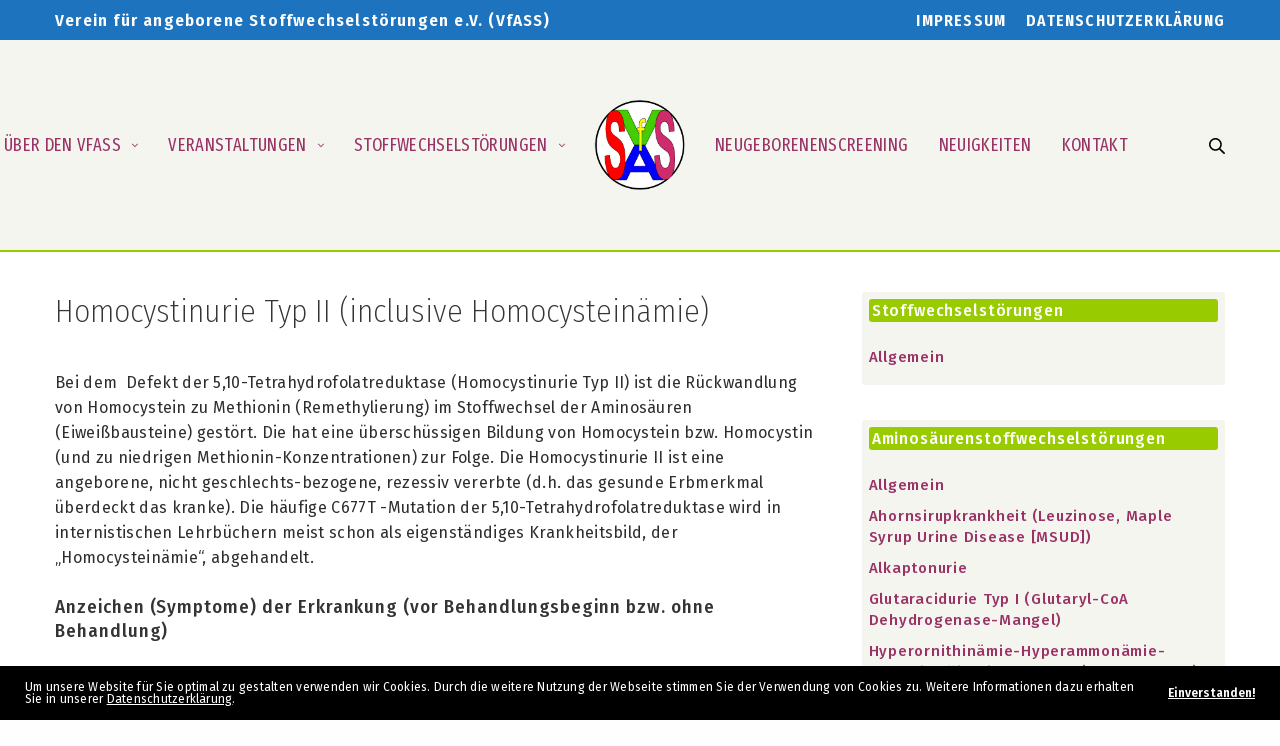

--- FILE ---
content_type: text/html; charset=UTF-8
request_url: https://vfass.de/stoffwechselstoerungen/aminosaeurenstoffwechselstoerungen/homocystinurie-typ-ii-inclusive-homocysteinaemie/
body_size: 19061
content:
<!doctype html>
<html lang="de-DE">
<head>
	<meta charset="UTF-8" />
	<meta name="viewport" content="width=device-width, initial-scale=1, maximum-scale=1, viewport-fit=cover">
	<link rel="profile" href="http://gmpg.org/xfn/11">
	<title>Homocystinurie Typ II (inclusive Homocysteinämie) &#8211; Verein für angeborene Stoffwechselstörungen e.V. (VfASS)</title>
<meta name='robots' content='max-image-preview:large' />
	<style>img:is([sizes="auto" i], [sizes^="auto," i]) { contain-intrinsic-size: 3000px 1500px }</style>
	<link rel="alternate" hreflang="de" href="https://vfass.de/stoffwechselstoerungen/aminosaeurenstoffwechselstoerungen/homocystinurie-typ-ii-inclusive-homocysteinaemie/" />
<link rel="alternate" hreflang="x-default" href="https://vfass.de/stoffwechselstoerungen/aminosaeurenstoffwechselstoerungen/homocystinurie-typ-ii-inclusive-homocysteinaemie/" />
<link rel='dns-prefetch' href='//fonts.googleapis.com' />
<link rel="alternate" type="application/rss+xml" title="Verein für angeborene Stoffwechselstörungen e.V. (VfASS) &raquo; Feed" href="https://vfass.de/feed/" />
<link rel="alternate" type="application/rss+xml" title="Verein für angeborene Stoffwechselstörungen e.V. (VfASS) &raquo; Kommentar-Feed" href="https://vfass.de/comments/feed/" />
<link rel="preconnect" href="//fonts.gstatic.com/" crossorigin><script type="text/javascript">
/* <![CDATA[ */
window._wpemojiSettings = {"baseUrl":"https:\/\/s.w.org\/images\/core\/emoji\/16.0.1\/72x72\/","ext":".png","svgUrl":"https:\/\/s.w.org\/images\/core\/emoji\/16.0.1\/svg\/","svgExt":".svg","source":{"concatemoji":"https:\/\/vfass.de\/wp-includes\/js\/wp-emoji-release.min.js?ver=6.8.3"}};
/*! This file is auto-generated */
!function(s,n){var o,i,e;function c(e){try{var t={supportTests:e,timestamp:(new Date).valueOf()};sessionStorage.setItem(o,JSON.stringify(t))}catch(e){}}function p(e,t,n){e.clearRect(0,0,e.canvas.width,e.canvas.height),e.fillText(t,0,0);var t=new Uint32Array(e.getImageData(0,0,e.canvas.width,e.canvas.height).data),a=(e.clearRect(0,0,e.canvas.width,e.canvas.height),e.fillText(n,0,0),new Uint32Array(e.getImageData(0,0,e.canvas.width,e.canvas.height).data));return t.every(function(e,t){return e===a[t]})}function u(e,t){e.clearRect(0,0,e.canvas.width,e.canvas.height),e.fillText(t,0,0);for(var n=e.getImageData(16,16,1,1),a=0;a<n.data.length;a++)if(0!==n.data[a])return!1;return!0}function f(e,t,n,a){switch(t){case"flag":return n(e,"\ud83c\udff3\ufe0f\u200d\u26a7\ufe0f","\ud83c\udff3\ufe0f\u200b\u26a7\ufe0f")?!1:!n(e,"\ud83c\udde8\ud83c\uddf6","\ud83c\udde8\u200b\ud83c\uddf6")&&!n(e,"\ud83c\udff4\udb40\udc67\udb40\udc62\udb40\udc65\udb40\udc6e\udb40\udc67\udb40\udc7f","\ud83c\udff4\u200b\udb40\udc67\u200b\udb40\udc62\u200b\udb40\udc65\u200b\udb40\udc6e\u200b\udb40\udc67\u200b\udb40\udc7f");case"emoji":return!a(e,"\ud83e\udedf")}return!1}function g(e,t,n,a){var r="undefined"!=typeof WorkerGlobalScope&&self instanceof WorkerGlobalScope?new OffscreenCanvas(300,150):s.createElement("canvas"),o=r.getContext("2d",{willReadFrequently:!0}),i=(o.textBaseline="top",o.font="600 32px Arial",{});return e.forEach(function(e){i[e]=t(o,e,n,a)}),i}function t(e){var t=s.createElement("script");t.src=e,t.defer=!0,s.head.appendChild(t)}"undefined"!=typeof Promise&&(o="wpEmojiSettingsSupports",i=["flag","emoji"],n.supports={everything:!0,everythingExceptFlag:!0},e=new Promise(function(e){s.addEventListener("DOMContentLoaded",e,{once:!0})}),new Promise(function(t){var n=function(){try{var e=JSON.parse(sessionStorage.getItem(o));if("object"==typeof e&&"number"==typeof e.timestamp&&(new Date).valueOf()<e.timestamp+604800&&"object"==typeof e.supportTests)return e.supportTests}catch(e){}return null}();if(!n){if("undefined"!=typeof Worker&&"undefined"!=typeof OffscreenCanvas&&"undefined"!=typeof URL&&URL.createObjectURL&&"undefined"!=typeof Blob)try{var e="postMessage("+g.toString()+"("+[JSON.stringify(i),f.toString(),p.toString(),u.toString()].join(",")+"));",a=new Blob([e],{type:"text/javascript"}),r=new Worker(URL.createObjectURL(a),{name:"wpTestEmojiSupports"});return void(r.onmessage=function(e){c(n=e.data),r.terminate(),t(n)})}catch(e){}c(n=g(i,f,p,u))}t(n)}).then(function(e){for(var t in e)n.supports[t]=e[t],n.supports.everything=n.supports.everything&&n.supports[t],"flag"!==t&&(n.supports.everythingExceptFlag=n.supports.everythingExceptFlag&&n.supports[t]);n.supports.everythingExceptFlag=n.supports.everythingExceptFlag&&!n.supports.flag,n.DOMReady=!1,n.readyCallback=function(){n.DOMReady=!0}}).then(function(){return e}).then(function(){var e;n.supports.everything||(n.readyCallback(),(e=n.source||{}).concatemoji?t(e.concatemoji):e.wpemoji&&e.twemoji&&(t(e.twemoji),t(e.wpemoji)))}))}((window,document),window._wpemojiSettings);
/* ]]> */
</script>
<style id='wp-emoji-styles-inline-css' type='text/css'>

	img.wp-smiley, img.emoji {
		display: inline !important;
		border: none !important;
		box-shadow: none !important;
		height: 1em !important;
		width: 1em !important;
		margin: 0 0.07em !important;
		vertical-align: -0.1em !important;
		background: none !important;
		padding: 0 !important;
	}
</style>
<link rel='stylesheet' id='wp-block-library-css' href='https://vfass.de/wp-includes/css/dist/block-library/style.min.css?ver=6.8.3' media='all' />
<style id='classic-theme-styles-inline-css' type='text/css'>
/*! This file is auto-generated */
.wp-block-button__link{color:#fff;background-color:#32373c;border-radius:9999px;box-shadow:none;text-decoration:none;padding:calc(.667em + 2px) calc(1.333em + 2px);font-size:1.125em}.wp-block-file__button{background:#32373c;color:#fff;text-decoration:none}
</style>
<style id='global-styles-inline-css' type='text/css'>
:root{--wp--preset--aspect-ratio--square: 1;--wp--preset--aspect-ratio--4-3: 4/3;--wp--preset--aspect-ratio--3-4: 3/4;--wp--preset--aspect-ratio--3-2: 3/2;--wp--preset--aspect-ratio--2-3: 2/3;--wp--preset--aspect-ratio--16-9: 16/9;--wp--preset--aspect-ratio--9-16: 9/16;--wp--preset--color--black: #000000;--wp--preset--color--cyan-bluish-gray: #abb8c3;--wp--preset--color--white: #ffffff;--wp--preset--color--pale-pink: #f78da7;--wp--preset--color--vivid-red: #cf2e2e;--wp--preset--color--luminous-vivid-orange: #ff6900;--wp--preset--color--luminous-vivid-amber: #fcb900;--wp--preset--color--light-green-cyan: #7bdcb5;--wp--preset--color--vivid-green-cyan: #00d084;--wp--preset--color--pale-cyan-blue: #8ed1fc;--wp--preset--color--vivid-cyan-blue: #0693e3;--wp--preset--color--vivid-purple: #9b51e0;--wp--preset--color--thb-accent: #99cc00;--wp--preset--gradient--vivid-cyan-blue-to-vivid-purple: linear-gradient(135deg,rgba(6,147,227,1) 0%,rgb(155,81,224) 100%);--wp--preset--gradient--light-green-cyan-to-vivid-green-cyan: linear-gradient(135deg,rgb(122,220,180) 0%,rgb(0,208,130) 100%);--wp--preset--gradient--luminous-vivid-amber-to-luminous-vivid-orange: linear-gradient(135deg,rgba(252,185,0,1) 0%,rgba(255,105,0,1) 100%);--wp--preset--gradient--luminous-vivid-orange-to-vivid-red: linear-gradient(135deg,rgba(255,105,0,1) 0%,rgb(207,46,46) 100%);--wp--preset--gradient--very-light-gray-to-cyan-bluish-gray: linear-gradient(135deg,rgb(238,238,238) 0%,rgb(169,184,195) 100%);--wp--preset--gradient--cool-to-warm-spectrum: linear-gradient(135deg,rgb(74,234,220) 0%,rgb(151,120,209) 20%,rgb(207,42,186) 40%,rgb(238,44,130) 60%,rgb(251,105,98) 80%,rgb(254,248,76) 100%);--wp--preset--gradient--blush-light-purple: linear-gradient(135deg,rgb(255,206,236) 0%,rgb(152,150,240) 100%);--wp--preset--gradient--blush-bordeaux: linear-gradient(135deg,rgb(254,205,165) 0%,rgb(254,45,45) 50%,rgb(107,0,62) 100%);--wp--preset--gradient--luminous-dusk: linear-gradient(135deg,rgb(255,203,112) 0%,rgb(199,81,192) 50%,rgb(65,88,208) 100%);--wp--preset--gradient--pale-ocean: linear-gradient(135deg,rgb(255,245,203) 0%,rgb(182,227,212) 50%,rgb(51,167,181) 100%);--wp--preset--gradient--electric-grass: linear-gradient(135deg,rgb(202,248,128) 0%,rgb(113,206,126) 100%);--wp--preset--gradient--midnight: linear-gradient(135deg,rgb(2,3,129) 0%,rgb(40,116,252) 100%);--wp--preset--font-size--small: 13px;--wp--preset--font-size--medium: 20px;--wp--preset--font-size--large: 36px;--wp--preset--font-size--x-large: 42px;--wp--preset--spacing--20: 0.44rem;--wp--preset--spacing--30: 0.67rem;--wp--preset--spacing--40: 1rem;--wp--preset--spacing--50: 1.5rem;--wp--preset--spacing--60: 2.25rem;--wp--preset--spacing--70: 3.38rem;--wp--preset--spacing--80: 5.06rem;--wp--preset--shadow--natural: 6px 6px 9px rgba(0, 0, 0, 0.2);--wp--preset--shadow--deep: 12px 12px 50px rgba(0, 0, 0, 0.4);--wp--preset--shadow--sharp: 6px 6px 0px rgba(0, 0, 0, 0.2);--wp--preset--shadow--outlined: 6px 6px 0px -3px rgba(255, 255, 255, 1), 6px 6px rgba(0, 0, 0, 1);--wp--preset--shadow--crisp: 6px 6px 0px rgba(0, 0, 0, 1);}:where(.is-layout-flex){gap: 0.5em;}:where(.is-layout-grid){gap: 0.5em;}body .is-layout-flex{display: flex;}.is-layout-flex{flex-wrap: wrap;align-items: center;}.is-layout-flex > :is(*, div){margin: 0;}body .is-layout-grid{display: grid;}.is-layout-grid > :is(*, div){margin: 0;}:where(.wp-block-columns.is-layout-flex){gap: 2em;}:where(.wp-block-columns.is-layout-grid){gap: 2em;}:where(.wp-block-post-template.is-layout-flex){gap: 1.25em;}:where(.wp-block-post-template.is-layout-grid){gap: 1.25em;}.has-black-color{color: var(--wp--preset--color--black) !important;}.has-cyan-bluish-gray-color{color: var(--wp--preset--color--cyan-bluish-gray) !important;}.has-white-color{color: var(--wp--preset--color--white) !important;}.has-pale-pink-color{color: var(--wp--preset--color--pale-pink) !important;}.has-vivid-red-color{color: var(--wp--preset--color--vivid-red) !important;}.has-luminous-vivid-orange-color{color: var(--wp--preset--color--luminous-vivid-orange) !important;}.has-luminous-vivid-amber-color{color: var(--wp--preset--color--luminous-vivid-amber) !important;}.has-light-green-cyan-color{color: var(--wp--preset--color--light-green-cyan) !important;}.has-vivid-green-cyan-color{color: var(--wp--preset--color--vivid-green-cyan) !important;}.has-pale-cyan-blue-color{color: var(--wp--preset--color--pale-cyan-blue) !important;}.has-vivid-cyan-blue-color{color: var(--wp--preset--color--vivid-cyan-blue) !important;}.has-vivid-purple-color{color: var(--wp--preset--color--vivid-purple) !important;}.has-black-background-color{background-color: var(--wp--preset--color--black) !important;}.has-cyan-bluish-gray-background-color{background-color: var(--wp--preset--color--cyan-bluish-gray) !important;}.has-white-background-color{background-color: var(--wp--preset--color--white) !important;}.has-pale-pink-background-color{background-color: var(--wp--preset--color--pale-pink) !important;}.has-vivid-red-background-color{background-color: var(--wp--preset--color--vivid-red) !important;}.has-luminous-vivid-orange-background-color{background-color: var(--wp--preset--color--luminous-vivid-orange) !important;}.has-luminous-vivid-amber-background-color{background-color: var(--wp--preset--color--luminous-vivid-amber) !important;}.has-light-green-cyan-background-color{background-color: var(--wp--preset--color--light-green-cyan) !important;}.has-vivid-green-cyan-background-color{background-color: var(--wp--preset--color--vivid-green-cyan) !important;}.has-pale-cyan-blue-background-color{background-color: var(--wp--preset--color--pale-cyan-blue) !important;}.has-vivid-cyan-blue-background-color{background-color: var(--wp--preset--color--vivid-cyan-blue) !important;}.has-vivid-purple-background-color{background-color: var(--wp--preset--color--vivid-purple) !important;}.has-black-border-color{border-color: var(--wp--preset--color--black) !important;}.has-cyan-bluish-gray-border-color{border-color: var(--wp--preset--color--cyan-bluish-gray) !important;}.has-white-border-color{border-color: var(--wp--preset--color--white) !important;}.has-pale-pink-border-color{border-color: var(--wp--preset--color--pale-pink) !important;}.has-vivid-red-border-color{border-color: var(--wp--preset--color--vivid-red) !important;}.has-luminous-vivid-orange-border-color{border-color: var(--wp--preset--color--luminous-vivid-orange) !important;}.has-luminous-vivid-amber-border-color{border-color: var(--wp--preset--color--luminous-vivid-amber) !important;}.has-light-green-cyan-border-color{border-color: var(--wp--preset--color--light-green-cyan) !important;}.has-vivid-green-cyan-border-color{border-color: var(--wp--preset--color--vivid-green-cyan) !important;}.has-pale-cyan-blue-border-color{border-color: var(--wp--preset--color--pale-cyan-blue) !important;}.has-vivid-cyan-blue-border-color{border-color: var(--wp--preset--color--vivid-cyan-blue) !important;}.has-vivid-purple-border-color{border-color: var(--wp--preset--color--vivid-purple) !important;}.has-vivid-cyan-blue-to-vivid-purple-gradient-background{background: var(--wp--preset--gradient--vivid-cyan-blue-to-vivid-purple) !important;}.has-light-green-cyan-to-vivid-green-cyan-gradient-background{background: var(--wp--preset--gradient--light-green-cyan-to-vivid-green-cyan) !important;}.has-luminous-vivid-amber-to-luminous-vivid-orange-gradient-background{background: var(--wp--preset--gradient--luminous-vivid-amber-to-luminous-vivid-orange) !important;}.has-luminous-vivid-orange-to-vivid-red-gradient-background{background: var(--wp--preset--gradient--luminous-vivid-orange-to-vivid-red) !important;}.has-very-light-gray-to-cyan-bluish-gray-gradient-background{background: var(--wp--preset--gradient--very-light-gray-to-cyan-bluish-gray) !important;}.has-cool-to-warm-spectrum-gradient-background{background: var(--wp--preset--gradient--cool-to-warm-spectrum) !important;}.has-blush-light-purple-gradient-background{background: var(--wp--preset--gradient--blush-light-purple) !important;}.has-blush-bordeaux-gradient-background{background: var(--wp--preset--gradient--blush-bordeaux) !important;}.has-luminous-dusk-gradient-background{background: var(--wp--preset--gradient--luminous-dusk) !important;}.has-pale-ocean-gradient-background{background: var(--wp--preset--gradient--pale-ocean) !important;}.has-electric-grass-gradient-background{background: var(--wp--preset--gradient--electric-grass) !important;}.has-midnight-gradient-background{background: var(--wp--preset--gradient--midnight) !important;}.has-small-font-size{font-size: var(--wp--preset--font-size--small) !important;}.has-medium-font-size{font-size: var(--wp--preset--font-size--medium) !important;}.has-large-font-size{font-size: var(--wp--preset--font-size--large) !important;}.has-x-large-font-size{font-size: var(--wp--preset--font-size--x-large) !important;}
:where(.wp-block-post-template.is-layout-flex){gap: 1.25em;}:where(.wp-block-post-template.is-layout-grid){gap: 1.25em;}
:where(.wp-block-columns.is-layout-flex){gap: 2em;}:where(.wp-block-columns.is-layout-grid){gap: 2em;}
:root :where(.wp-block-pullquote){font-size: 1.5em;line-height: 1.6;}
</style>
<link rel='stylesheet' id='thb-fa-css' href='https://vfass.de/wp-content/themes/revolution/assets/css/font-awesome.min.css?ver=2.5.7' media='all' />
<link rel='stylesheet' id='thb-app-css' href='https://vfass.de/wp-content/themes/revolution/assets/css/app.css?ver=2.5.7' media='all' />
<style id='thb-app-inline-css' type='text/css'>
h1, .h1, .thb-countdown .thb-countdown-ul li .timestamp, h2, .h2, h3, .h3, h4, .h4, h5, .h5, h6, .h6 {font-family:'Fira Sans Condensed', 'BlinkMacSystemFont', -apple-system, 'Roboto', 'Lucida Sans';}body {font-family:'Fira Sans', 'BlinkMacSystemFont', -apple-system, 'Roboto', 'Lucida Sans';}.thb-full-menu {font-family:'Fira Sans Extra Condensed', 'BlinkMacSystemFont', -apple-system, 'Roboto', 'Lucida Sans';}.thb-mobile-menu,.thb-secondary-menu {font-family:'Fira Sans Extra Condensed', 'BlinkMacSystemFont', -apple-system, 'Roboto', 'Lucida Sans';}em {}label {}input[type="submit"],submit,.button,.btn,.btn-block,.btn-text,.vc_btn3 {font-family:'IBM Plex Sans', 'BlinkMacSystemFont', -apple-system, 'Roboto', 'Lucida Sans';font-weight:700;letter-spacing:0.05em !important;}p,.post-detail .post-content {font-weight:400;font-size:16px;letter-spacing:0.02em !important;}.thb-full-menu>li>a,.thb-header-menu>li>a {font-size:18px;text-transform:uppercase !important;letter-spacing:0.02em !important;}.subfooter .thb-full-menu>li>a {}.subheader {}.thb-full-menu li .sub-menu a,.thb-dropdown-style2 .thb-full-menu .sub-menu>li a,.thb-dropdown-style2 .thb-full-menu .sub-menu>li.title-item>a,.thb-dropdown-style3 .thb-full-menu .sub-menu>li a,.thb-dropdown-style3 .thb-full-menu .sub-menu>li.title-item>a,.thb-header-menu li .sub-menu a {font-style:inherit;font-size:17px;letter-spacing:0.05em !important;}.thb-full-menu>li>a.social {}.widget>h6 {font-weight:500;font-size:17px;letter-spacing:0.05em !important;}.footer .widget,.footer .widget p {font-weight:500;font-size:16px;}.thb-mobile-menu>li>a {font-weight:600;font-size:22px;letter-spacing:0.03em !important;}.thb-mobile-menu .sub-menu a {font-weight:400;font-size:18px;line-height:0.75em !important;letter-spacing:0.03em !important;}.thb-secondary-menu a {font-weight:400;font-size:18px;letter-spacing:0.05em !important;}#mobile-menu .menu-footer {}#mobile-menu .socials a {}.subfooter .socials a {}.products .product.thb-listing-style2 h3,.products .product.thb-listing-style1 h3 {}.thb-product-detail .product-information h1.product_title {}.thb-product-detail .product-information .woocommerce-product-details__short-description,.thb-product-detail .product-information .woocommerce-product-details__short-description p {}@media screen and (min-width:1024px) {h1,.h1 {font-size:32px;}}h1,.h1 {font-family:'Fira Sans Condensed', 'BlinkMacSystemFont', -apple-system, 'Roboto', 'Lucida Sans';font-weight:200;font-size:32px;letter-spacing:0em !important;}@media screen and (min-width:1024px) {h2 {}}h2 {}@media screen and (min-width:1024px) {h3 {font-size:19px;}}h3 {font-weight:500;font-size:19px;letter-spacing:0.05em !important;}@media screen and (min-width:1024px) {h4 {font-size:16px;}}h4 {font-weight:600;font-size:16px;text-transform:uppercase !important;letter-spacing:0.15em !important;}@media screen and (min-width:1024px) {h5 {}}h5 {letter-spacing:0.03em !important;}h6 {}.header-secondary-text div p:not(.smaller) {}.header-secondary-text div p.smaller {}.logolink .logoimg {max-height:90px;}.logolink .logoimg[src$=".svg"] {max-height:100%;height:90px;}@media screen and (max-width:40.0625em) {.logolink .logoimg {max-height:50px;}.logolink .logoimg[src$=".svg"] {max-height:100%;height:50px;}}.header:not(.fixed):not(.hide-header-items) {border-bottom:2px solid #99cc00;}.footer {padding-top:50px;padding-bottom:50px;}a:hover,.thb-full-menu.thb-standard>li.current-menu-item:not(.has-hash)>a,.thb-full-menu>li a:not(.logolink)[data-filter].active,#mobile-menu.dark .thb-mobile-menu>li>a:hover,#mobile-menu.dark .sub-menu a:hover,#mobile-menu.dark .thb-secondary-menu a:hover,.thb-mobile-menu>li.menu-item-has-children>a:hover .thb-arrow div,.thb-secondary-menu a:hover,.authorpage .author-content .square-icon:hover,.authorpage .author-content .square-icon.email:hover,.commentlist .comment .reply a:hover,input[type="submit"].style3,.button.style3,.btn.style3,input[type="submit"].style4,.button.style4,.btn.style4,input[type="submit"].style4:hover,.button.style4:hover,.btn.style4:hover,.more-link,.thb-portfolio-filter.style1 ul li a:hover,.thb-portfolio-filter.style1 ul li a.active,.thb-portfolio-filter.style2 .select2.select2-container--default .select2-selection--single .select2-selection__rendered,.thb-portfolio-filter.style2 .select2-dropdown .select2-results__options .select2-results__option[aria-selected=true] span,.thb-portfolio-filter.style2 .select2-dropdown .select2-results__options .select2-results__option.select2-results__option--highlighted span,.thb-autotype .thb-autotype-entry,.thb-tabs.style3 .vc_tta-panel-heading h4 a:hover,.thb-tabs.style3 .vc_tta-panel-heading h4 a.active,.thb-tabs.style4 .vc_tta-panel-heading h4 a.active,.thb-tabs.style4 .vc_tta-panel-heading h4 a:hover,.thb_location_container.row .thb_location h5,.thb-portfolio-slider.thb-portfolio-slider-style3 .portfolio-slide .content-side .thb-categories,.thb-portfolio-slider.thb-portfolio-slider-style3 .portfolio-slide .content-side .thb-categories a,.woocommerce-checkout-payment .wc_payment_methods .wc_payment_method.payment_method_paypal .about_paypal,input[type="submit"].style2, .button.style2, .btn.style2,.thb-header-menu > li.menu-item-has-children:hover > a,.thb-header-menu > li.menu-item-has-children.sfHover > a,.thb-header-menu > li.menu-item-has-children:hover>a span:after,.thb-header-menu > li.menu-item-has-children.sfHover > a span:after,.thb-pricing-table.style2 .pricing-container .thb_pricing_head .thb-price,.post.style8 .style8-meta .style8-link a,.thb-iconbox.top.type5 .iconbox-content .thb-read-more,.thb-testimonials.style7 .testimonial-author cite,.thb-testimonials.style7 .testimonial-author span,.post.style9.active .post-title a,.columns.thb-light-column .post.style9 .post-category a,.thb-page-header .thb-blog-categories li a.active,.has-thb-accent-color,.wp-block-button .wp-block-button__link.has-thb-accent-color,.thb-page-menu.style2 li:hover a,.thb-page-menu.style2 li.current_page_item a,.post.style10 .style10-readmore,.btn-text.style-accent-link,.thb-page-menu li.current_page_item a {color:#99cc00;}.thb-full-menu.thb-line-marker>li>a:before,.thb-page-header .thb-blog-categories li a:after,.select2-container .select2-dropdown .select2-results .select2-results__option[aria-selected=true],input[type="submit"],.button,.btn,input[type="submit"].black:hover,input[type="submit"].wc-forward.checkout:hover,.button.black:hover,.button.wc-forward.checkout:hover,.btn.black:not(.style4):hover,.btn.wc-forward.checkout:hover,input[type="submit"].style2:hover,.button.style2:hover,.btn.style2:hover,input[type="submit"].style3:before,.button.style3:before,.btn.style3:before,input[type="submit"].style4:after,.button.style4:after,.btn.style4:after,.btn-text.style3 .circle-btn,[class^="tag-cloud-link"]:hover,.thb-portfolio-filter.style1 ul li a:before,.thb-portfolio-filter.style2 .select2.select2-container--default .select2-selection--single .select2-selection__arrow:after,.thb-portfolio-filter.style2 .select2.select2-container--default .select2-selection--single .select2-selection__arrow:before,.thb-portfolio-filter.style2 .select2-dropdown .select2-results__options .select2-results__option span:before,.boxed-icon.email:hover,.thb-progressbar .thb-progress span,#scroll_to_top:hover .thb-animated-arrow.circular,.thb-tabs.style1 .vc_tta-panel-heading h4 a:before,.thb-tabs.style4 .vc_tta-panel-heading h4 a:before,.thb-client-row.thb-opacity.with-accent .thb-client:hover,.badge.onsale,.demo_store,.products .product .product_after_title .button:hover:after,.woocommerce-MyAccount-navigation ul li:hover a,.woocommerce-MyAccount-navigation ul li.is-active a,.footer_bar .socials .social.email:hover,.thb-header-menu > li.menu-item-has-children > a span:before,.thb-page-menu.style1 li:hover a, .thb-page-menu.style1 li.current_page_item a,.thb-client-row .style4 .accent-color,.preloader-style3-container:before,.preloader-style3-container:after,.has-thb-accent-background-color,.wp-block-button .wp-block-button__link.has-thb-accent-background-color,.thb-portfolio-slider.thb-portfolio-slider-style7 .portfolio-style7-dots-wrapper .thb-portfolio-slider-style7-bullets:before,.thb-portfolio-slider.thb-portfolio-slider-style8 .thb-portfolio-slide-excerpt {background-color:#99cc00;}input[type="submit"]:hover,.button:hover,.btn:hover {background-color:#8ebe00;}.share_container .product_copy form,input[type="text"]:focus,input[type="password"]:focus,input[type="date"]:focus,input[type="datetime"]:focus,input[type="email"]:focus,input[type="number"]:focus,input[type="search"]:focus,input[type="tel"]:focus,input[type="time"]:focus,input[type="url"]:focus,textarea:focus,.select2.select2-container--default.select2-container--open .select2-selection--single,.select2-container .select2-dropdown,.select2-container .select2-dropdown.select2-drop-active,input[type="submit"].style2,.button.style2,.btn.style2,input[type="submit"].style3,.button.style3,.btn.style3,input[type="submit"].style4,.button.style4,.btn.style4,[class^="tag-cloud-link"]:hover,.boxed-icon.email:hover,.wpb_text_column a:not(.btn):not(.button):after,.thb-client-row.has-border.thb-opacity.with-accent .thb-client:hover,.thb-pricing-table.style1 .thb-pricing-column.highlight-true .pricing-container,.woocommerce-MyAccount-navigation ul li:hover a,.woocommerce-MyAccount-navigation ul li.is-active a,.footer_bar .socials .social.email:hover,.thb-iconbox.top.type5,.thb-page-menu.style1 li:hover a, .thb-page-menu.style1 li.current_page_item a,.post.style9 .style9-title .style9-arrow:hover,.post.style9.active .style9-arrow,.thb-testimonials.style9 .slick-dots-wrapper .slick-dots li.slick-active .portrait_bullet,.thb-iconbox.type7:hover {border-color:#99cc00;}.select2-container .select2-dropdown.select2-drop-active.select2-drop-above,.woocommerce-MyAccount-navigation ul li:hover+li a,.woocommerce-MyAccount-navigation ul li.is-active+li a,.thb-page-menu.style1 li:hover+li a, .thb-page-menu.style1 li.current_page_item+li a,.thb-dropdown-style3 .thb-full-menu .sub-menu {border-top-color:#99cc00;}.thb-dropdown-style3 .thb-full-menu .sub-menu:after {border-bottom-color:#99cc00;}.commentlist .comment .reply a:hover svg path,.btn-text.style4 .arrow svg:first-child,.thb-iconbox.top.type5 .iconbox-content .thb-read-more svg,.thb-iconbox.top.type5 .iconbox-content .thb-read-more svg .bar,.post.style9.active .style9-arrow svg {fill:#99cc00;}.thb-tabs.style2 .vc_tta-panel-heading h4 a.active {-moz-box-shadow:inset 0 -3px 0 #99cc00,0 1px 0 #99cc00;-webkit-box-shadow:inset 0 -3px 0 #99cc00,0 1px 0 #99cc00;box-shadow:inset 0 -3px 0 #99cc00,0 1px 0 #99cc00;}.thb-fancy-box.fancy-style5:hover .thb-fancy-content {-moz-box-shadow:inset 0 -3px 0 #99cc00;-webkit-box-shadow:inset 0 -3px 0 #99cc00;box-shadow:inset 0 -3px 0 #99cc00;}body {color:#2d2d2d;}.thb-page-preloader .material-spinner .material-path {animation:material-dash 1.4s ease-in-out infinite;stroke:#99cc00;}.preloader-style3-container:before,.preloader-style3-container:after {background:#99cc00;}.preloader-style2-container .thb-dot.dot-1,.preloader-style2-container .thb-dot.dot-3,.preloader-style2-container .thb-dot.dot-2 {background:#99cc00;}.thb-dropdown-style3 .thb-full-menu .sub-menu {border-top-color:#dd3333;}.thb-dropdown-style3 .thb-full-menu .sub-menu:after {border-bottom-color:#dd3333;}.post-content p a { color:#0000ff !important; }.post-content p a:hover { color:#ff0000 !important; }.wpb_text_column p a { color:#0000ff !important; }.wpb_text_column p a:hover { color:#ff0000 !important; }.wpb_text_column ul a { color:#0000ff !important; }.wpb_text_column ul a:hover { color:#ff0000 !important; }.wpb_text_column ol a { color:#0000ff !important; }.wpb_text_column ol a:hover { color:#ff0000 !important; }.widget p a { color:#0000ff !important; }.widget p a:hover { color:#ff0000 !important; }.header.dark-header .thb-full-menu>li> a { color:#993366 !important; }.header.dark-header .thb-full-menu>li> a:hover { color:#ff0000 !important; }.thb-header-menu>li> a { color:#993366 !important; }.thb-header-menu>li> a:hover { color:#ff0000 !important; }.widget a { color:#993366 !important; }.widget a:hover { color:#ff0000 !important; }.page-id-115 #wrapper div[role="main"],.postid-115 #wrapper div[role="main"] {}#mobile-menu {background-color:#f5f5f0 !important;}.subheader {background-color:#1e73be !important;}.header:not(.fixed) {background-color:#f5f5f0 !important;}.header.fixed {background-color:#1e73be !important;}.thb-search-popup {background-color:#993366 !important;}.footer {background-color:#1e73be !important;}.thb-page-preloader {background-color:#993366 !important;}.theme-popup.newsletter-popup {background-color:#993366 !important;}.footer .footer-logo-holder .footer-logolink .logoimg {max-height:90px;}body.page .page-padding {padding-top:40px;}@media screen and (max-width:1086px) {.header { height:90px; }}body.single-post article.post {margin-top:-70px;}@media screen and (max-width:720px) {body.single-post article.post { margin-top:-10px; }}body.page article.post, body.archive article.post, body.search article.post {background-color:#f5f5f0;}body.page article.post .post-category a, body.archive article.post .post-category a, body.search article.post .post-category a {letter-spacing:0.1em;}body.page article.post .post-meta, body.page article.post .post-content {text-transform:uppercase;letter-spacing:0.07em;}body.archive article.post .post-meta, body.archive article.post .post-content {text-transform:uppercase;letter-spacing:0.07em;}body.search article.post .post-meta, body.search article.post .post-content {text-transform:uppercase;letter-spacing:0.07em;}body.page article.post .style8-link, body.archive article.post .style8-link, body.search article.post .style8-link {letter-spacing:0.5em;}body.single-post .thb_post_nav .row .small-12 a.prev {background-color:#993366;}body.single-post .thb_post_nav .row .small-12 a.next {background-color:#1e73be;}body.single-post .thb_post_nav .row .small-12 .post_nav_link span {font-size:20px !important;}.bild-abstand-rechts {margin-right:30px;}body.single-post #footer {display:none;}@media only screen and (min-width:1024px) {.sidebar {width:33.33%;}}#full-menu li.menu-item-0 {padding-right:0;padding-left:0;}ul.thb-mobile-menu li a {font-size:1.25em !important;}ul.thb-mobile-menu .thb-arrow {display:none !important;}body.page .widget, body.single-post .widget, body.archive .widget, body.search .widget {background-color:#f5f5f0;padding:7px;-moz-border-radius:3px; border-radius:3px;}body.page .widget h6, body.single-post .widget h6, body.archive .widget h6, body.search .widget h6 {color:#fff;background-color:#99cc00;padding:3px;-moz-border-radius:3px; border-radius:3px;}body.page .widget p, body.single-post .widget p, body.archive .widget p, body.search .widget p {font-size:15px;font-weight:400;letter-spacing:.05em;color:#2d2d2d;}body.page .widget ul, body.single-post .widget ul, body.archive .widget ul, body.search .widget ul {line-height:1.5em;}body.page .widget ul li a, body.single-post .widget ul li a, body.archive .widget ul li a, body.search .widget ul li a {font-size:15px;font-weight:500;letter-spacing:.05em;}body.page .footer .widget p, body.single-post .footer .widget p {color:#2d2d2d;}body.page .footer .widget h6, body.single-post .footer .widget h6 {color:#fff;}body.single-post h1.entry-title {font-family:'Fira Sans Condensed', sans-serif;font-weight:200 !important;font-size:32px !important;}@media screen and (max-width:1020px) {body.single-post h1.entry-title {font-family:'Fira Sans Condensed', sans-serif;font-weight:200 !important;font-size:32px !important;}}.kleiner p {font-size:12px !important;}.erstellungs-D {font-family:'Fira Sans Condensed', sans-serif;font-size:17px !important;font-weight:600;letter-spacing:0.1em !important;text-transform:uppercase ;color:#ff0000;}.subheader .subheader-left p {font-family:'Fira Sans Condensed', sans-serif;font-size:17px !important;font-weight:600;letter-spacing:0.07em !important;}.subheader .subheader-right #menu-menu-secondary li a {font-size:17px !important;font-weight:600;letter-spacing:0.07em !important;}@media screen and (max-width:1032px) {h1 {font-family:'Fira Sans Condensed', sans-serif;font-weight:200 !important;font-size:32px !important;}h3 {letter-spacing:.03em;}}p strong, li strong {letter-spacing:0.07em;}.wpb_text_column a:after { display:none; }.wpb_wrapper ul { line-height:1.35em; }.wpb_wrapper ul li { line-height:1.35em!important; }@media only screen and (max-width:720px) {.wpb_wrapper ul { padding-left:0; }}body.single-post .wpb_wrapper h4 {background-color:#ffff00;padding-top:3px; padding-bottom:3px;padding-left:7px !important;-moz-border-radius:3px;border-radius:3px;}a.tag-cloud-link {font-size:14px !important;letter-spacing:0.06em;color:#000;}a.tag-cloud-link hover {color:#FF0000;}.wpb_wrapper ul li>* {vertical-align:text-top;}body.search-results h1 {font-size:32px !important;}.thb-search-popup {background-color:#993366 !important;z-index:100;}body.search-results input.s {font-size:16px !important;}body.archive h1 {font-size:32px !important;}
</style>
<link rel='stylesheet' id='thb-style-css' href='https://vfass.de/wp-content/themes/revolution-child/style.css?ver=2.5.7' media='all' />
<link rel='stylesheet' id='thb-google-fonts-css' href='https://fonts.googleapis.com/css?family=Fira+Sans+Condensed%3A100%2C100i%2C200%2C200i%2C300%2C300i%2C400%2C400i%2C500%2C500i%2C600%2C600i%2C700%2C700i%2C800%2C800i%2C900%2C900i%7CFira+Sans%3A100%2C100i%2C200%2C200i%2C300%2C300i%2C400%2C400i%2C500%2C500i%2C600%2C600i%2C700%2C700i%2C800%2C800i%2C900%2C900i%7CIBM+Plex+Sans%3A100%2C100i%2C200%2C200i%2C300%2C300i%2C400%2C400i%2C500%2C500i%2C600%2C600i%2C700%2C700i%7CFira+Sans+Extra+Condensed%3A100%2C100i%2C200%2C200i%2C300%2C300i%2C400%2C400i%2C500%2C500i%2C600%2C600i%2C700%2C700i%2C800%2C800i%2C900%2C900i&#038;subset=latin&#038;display=swap&#038;ver=2.5.7' media='all' />
<link rel='stylesheet' id='js_composer_front-css' href='https://vfass.de/wp-content/plugins/js_composer/assets/css/js_composer.min.css?ver=8.6.1' media='all' />
<script type="text/javascript" src="https://vfass.de/wp-includes/js/jquery/jquery.min.js?ver=3.7.1" id="jquery-core-js"></script>
<script type="text/javascript" src="https://vfass.de/wp-includes/js/jquery/jquery-migrate.min.js?ver=3.4.1" id="jquery-migrate-js"></script>
<script></script><link rel="https://api.w.org/" href="https://vfass.de/wp-json/" /><link rel="alternate" title="JSON" type="application/json" href="https://vfass.de/wp-json/wp/v2/pages/115" /><link rel="EditURI" type="application/rsd+xml" title="RSD" href="https://vfass.de/xmlrpc.php?rsd" />
<meta name="generator" content="WordPress 6.8.3" />
<link rel="canonical" href="https://vfass.de/stoffwechselstoerungen/aminosaeurenstoffwechselstoerungen/homocystinurie-typ-ii-inclusive-homocysteinaemie/" />
<link rel='shortlink' href='https://vfass.de/?p=115' />
<link rel="alternate" title="oEmbed (JSON)" type="application/json+oembed" href="https://vfass.de/wp-json/oembed/1.0/embed?url=https%3A%2F%2Fvfass.de%2Fstoffwechselstoerungen%2Faminosaeurenstoffwechselstoerungen%2Fhomocystinurie-typ-ii-inclusive-homocysteinaemie%2F" />
<link rel="alternate" title="oEmbed (XML)" type="text/xml+oembed" href="https://vfass.de/wp-json/oembed/1.0/embed?url=https%3A%2F%2Fvfass.de%2Fstoffwechselstoerungen%2Faminosaeurenstoffwechselstoerungen%2Fhomocystinurie-typ-ii-inclusive-homocysteinaemie%2F&#038;format=xml" />
<meta name="generator" content="WPML ver:4.8.0 stt:1,3;" />
<meta name="generator" content="Powered by WPBakery Page Builder - drag and drop page builder for WordPress."/>
<style type="text/css">
body.custom-background #wrapper div[role="main"] { background-color: #ffffff; }
</style>
	<link rel="icon" href="https://vfass.de/wp-content/uploads/2020/09/cropped-R2020_logo_grellfarben_frei-32x32.png" sizes="32x32" />
<link rel="icon" href="https://vfass.de/wp-content/uploads/2020/09/cropped-R2020_logo_grellfarben_frei-192x192.png" sizes="192x192" />
<link rel="apple-touch-icon" href="https://vfass.de/wp-content/uploads/2020/09/cropped-R2020_logo_grellfarben_frei-180x180.png" />
<meta name="msapplication-TileImage" content="https://vfass.de/wp-content/uploads/2020/09/cropped-R2020_logo_grellfarben_frei-270x270.png" />
<noscript><style> .wpb_animate_when_almost_visible { opacity: 1; }</style></noscript></head>
<body class="wp-singular page-template page-template-page-default page-template-page-default-php page page-id-115 page-child parent-pageid-76 wp-theme-revolution wp-child-theme-revolution-child thb-header-style-style10 thb-borders-off thb-dropdown-color-dark thb-dropdown-style3 thb-article-style2 header-full-width-off subheader-full-width-off  right-click-off form-radius-on header-padding-on fixed-header-on footer-effect-on footer-shadow-light header-color-dark-header wpb-js-composer js-comp-ver-8.6.1 vc_responsive">
	<div class="thb-page-preloader">
					<svg xmlns="http://www.w3.org/2000/svg" version="1.1" class="three-circles">
  <defs>
    <filter id="thb-goo">
      <feGaussianBlur in="SourceGraphic" stdDeviation="10" result="blur" />
      <feColorMatrix in="blur" mode="matrix" values="1 0 0 0 0  0 1 0 0 0  0 0 1 0 0  0 0 0 21 -7"/>
    </filter>
  </defs>
</svg>						<div class="preloader-style2-container">
				<div class="thb-dot dot-1"></div>
				<div class="thb-dot dot-2"></div>
				<div class="thb-dot dot-3"></div>
			</div>
						</div>
		<!-- Start Wrapper -->
<div id="wrapper" class="thb-page-transition-on">

	<!-- Start Sub-Header -->
	<div class="subheader style3 dark">
	<div class="row align-middle">
		<div class="small-12 medium-6 columns subheader-left">
							<p>Verein für angeborene Stoffwechselstörungen e.V. (VfASS)</p>					</div>
		<div class="small-12 medium-6 columns subheader-right">
			<ul id="menu-menu-secondary" class="thb-full-menu thb-standard"><li id="menu-item-64" class="menu-item menu-item-type-post_type menu-item-object-page menu-item-64"><a href="https://vfass.de/impressum/">Impressum</a></li>
<li id="menu-item-63" class="menu-item menu-item-type-post_type menu-item-object-page menu-item-63"><a href="https://vfass.de/datenschutz/">Datenschutzerklärung</a></li>
</ul>		</div>
	</div>
</div>
	<!-- End Sub-Header -->

	<!-- Start Header -->

<header class="header style10 thb-fixed-shadow-style1 dark-header" data-header-color="dark-header" data-fixed-header-color="light-header">
	<div class="row align-middle">
		<div class="small-12 columns">
			<div class="logo-holder style10-logo">
				<a href="https://vfass.de/" class="logolink" title="Verein für angeborene Stoffwechselstörungen e.V. (VfASS)">
					<img src="https://vfass.de/wp-content/uploads/2020/09/R2020_logo_grellfarben_frei.png" class="logoimg logo-dark" alt="Verein für angeborene Stoffwechselstörungen e.V. (VfASS)"/>
					<img src="https://vfass.de/wp-content/uploads/2020/09/R2020_logo_grellfarben_frei.png" class="logoimg logo-light" alt="Verein für angeborene Stoffwechselstörungen e.V. (VfASS)"/>
				</a>
			</div>
			<!-- Start Full Menu -->
<nav class="full-menu" id="full-menu">
	<ul id="menu-menu-main" class="thb-full-menu thb-standard"><li id="menu-item-12" class="menu-item menu-item-type-post_type menu-item-object-page menu-item-home menu-item-has-children menu-item-12"><a href="https://vfass.de/">Über den VfASS</a>
<ul class="sub-menu">
	<li id="menu-item-24" class="menu-item menu-item-type-post_type menu-item-object-page menu-item-24"><a href="https://vfass.de/ueber-den-vfass/wer-sind-wir/">Wer sind wir?</a></li>
	<li id="menu-item-32" class="menu-item menu-item-type-post_type menu-item-object-page menu-item-32"><a href="https://vfass.de/ueber-den-vfass/aufgaben-und-ziele/">Aufgaben und Ziele</a></li>
	<li id="menu-item-33" class="menu-item menu-item-type-post_type menu-item-object-page menu-item-33"><a href="https://vfass.de/ueber-den-vfass/satzung/">Satzung</a></li>
	<li id="menu-item-36" class="menu-item menu-item-type-post_type menu-item-object-page menu-item-36"><a href="https://vfass.de/ueber-den-vfass/vorstand/">Vorstand</a></li>
</ul>
</li>
<li id="menu-item-43" class="menu-item menu-item-type-post_type menu-item-object-page menu-item-has-children menu-item-43"><a href="https://vfass.de/veranstaltungen/">Veranstaltungen</a>
<ul class="sub-menu">
	<li id="menu-item-911" class="menu-item menu-item-type-post_type menu-item-object-page menu-item-911"><a href="https://vfass.de/veranstaltungen/veranstaltungen-2025/">Veranstaltungen 2025</a></li>
	<li id="menu-item-819" class="menu-item menu-item-type-post_type menu-item-object-page menu-item-819"><a href="https://vfass.de/veranstaltungen/veranstaltungen-2024/">Veranstaltungen 2024</a></li>
	<li id="menu-item-807" class="menu-item menu-item-type-post_type menu-item-object-page menu-item-807"><a href="https://vfass.de/veranstaltungen/veranstaltungen-2023/">Veranstaltungen 2023</a></li>
	<li id="menu-item-787" class="menu-item menu-item-type-post_type menu-item-object-page menu-item-787"><a href="https://vfass.de/veranstaltungen/veranstaltungen-2022/">Veranstaltungen 2022</a></li>
	<li id="menu-item-522" class="menu-item menu-item-type-post_type menu-item-object-page menu-item-522"><a href="https://vfass.de/veranstaltungen/veranstaltungen-2021/">Veranstaltungen 2021</a></li>
	<li id="menu-item-360" class="menu-item menu-item-type-post_type menu-item-object-page menu-item-360"><a href="https://vfass.de/veranstaltungen/veranstaltungen-2020/">Veranstaltungen 2020</a></li>
	<li id="menu-item-361" class="menu-item menu-item-type-post_type menu-item-object-page menu-item-361"><a href="https://vfass.de/veranstaltungen/veranstaltungen-2019/">Veranstaltungen 2019</a></li>
	<li id="menu-item-362" class="menu-item menu-item-type-post_type menu-item-object-page menu-item-362"><a href="https://vfass.de/veranstaltungen/veranstaltungsarchiv-2008-2018/">Veranstaltungsarchiv 2008-2018</a></li>
</ul>
</li>
<li id="menu-item-41" class="menu-item menu-item-type-post_type menu-item-object-page current-page-ancestor current-menu-ancestor current_page_ancestor menu-item-has-children menu-item-41"><a href="https://vfass.de/stoffwechselstoerungen/">Stoffwechselstörungen</a>
<ul class="sub-menu">
	<li id="menu-item-78" class="menu-item menu-item-type-post_type menu-item-object-page current-page-ancestor current-menu-ancestor current-menu-parent current-page-parent current_page_parent current_page_ancestor menu-item-has-children menu-item-78"><a href="https://vfass.de/stoffwechselstoerungen/aminosaeurenstoffwechselstoerungen/">Aminosäurenstoffwechselstörungen</a>
	<ul class="sub-menu">
		<li id="menu-item-93" class="menu-item menu-item-type-post_type menu-item-object-page menu-item-93"><a href="https://vfass.de/stoffwechselstoerungen/aminosaeurenstoffwechselstoerungen/ahornsirupkrankheit-leuzinose-maple-syrup-urine-disease-msud/">Ahornsirupkrankheit (Leuzinose, Maple Syrup Urine Disease [MSUD])</a></li>
		<li id="menu-item-99" class="menu-item menu-item-type-post_type menu-item-object-page menu-item-99"><a href="https://vfass.de/stoffwechselstoerungen/aminosaeurenstoffwechselstoerungen/alkaptonurie/">Alkaptonurie</a></li>
		<li id="menu-item-102" class="menu-item menu-item-type-post_type menu-item-object-page menu-item-102"><a href="https://vfass.de/stoffwechselstoerungen/aminosaeurenstoffwechselstoerungen/glutaracidurie-typ-i-glutaryl-coa-dehydrogenase-mangel/">Glutaracidurie Typ I (Glutaryl-CoA Dehydrogenase-Mangel)</a></li>
		<li id="menu-item-108" class="menu-item menu-item-type-post_type menu-item-object-page menu-item-108"><a href="https://vfass.de/stoffwechselstoerungen/aminosaeurenstoffwechselstoerungen/hyperornithinaemie-hyperammonaemie-homocitrullinurie-syndrom-hhh-syndrom/">Hyperornithinämie-Hyperammonämie-Homocitrullinurie-Syndrom (HHH-Syndrom)</a></li>
		<li id="menu-item-114" class="menu-item menu-item-type-post_type menu-item-object-page menu-item-114"><a href="https://vfass.de/stoffwechselstoerungen/aminosaeurenstoffwechselstoerungen/homocystinurie-i/">Homocystinurie I</a></li>
		<li id="menu-item-117" class="menu-item menu-item-type-post_type menu-item-object-page current-menu-item page_item page-item-115 current_page_item menu-item-117"><a href="https://vfass.de/stoffwechselstoerungen/aminosaeurenstoffwechselstoerungen/homocystinurie-typ-ii-inclusive-homocysteinaemie/">Homocystinurie Typ II (inclusive Homocysteinämie)</a></li>
		<li id="menu-item-120" class="menu-item menu-item-type-post_type menu-item-object-page menu-item-120"><a href="https://vfass.de/stoffwechselstoerungen/aminosaeurenstoffwechselstoerungen/tyrosininaemie-typ-i-tyrosinose/">Tyrosininämie Typ I (Tyrosinose)</a></li>
		<li id="menu-item-123" class="menu-item menu-item-type-post_type menu-item-object-page menu-item-123"><a href="https://vfass.de/stoffwechselstoerungen/aminosaeurenstoffwechselstoerungen/tyrosininaemie-typ-ii/">Tyrosininämie Typ II</a></li>
		<li id="menu-item-126" class="menu-item menu-item-type-post_type menu-item-object-page menu-item-126"><a href="https://vfass.de/stoffwechselstoerungen/aminosaeurenstoffwechselstoerungen/tyrosininaemie-typ-iii/">Tyrosininämie Typ III</a></li>
		<li id="menu-item-129" class="menu-item menu-item-type-post_type menu-item-object-page menu-item-129"><a href="https://vfass.de/stoffwechselstoerungen/aminosaeurenstoffwechselstoerungen/nichtketotische-hyperglycinaemie-nkh/">Nichtketotische Hyperglycinämie (NKH)</a></li>
		<li id="menu-item-132" class="menu-item menu-item-type-post_type menu-item-object-page menu-item-132"><a href="https://vfass.de/stoffwechselstoerungen/aminosaeurenstoffwechselstoerungen/phenylketonurie-pku-hyperphenylalaninaemie-maternale-phenylketonurie/">Phenylketonurie (PKU), Hyperphenylalaninämie, Maternale Phenylketonurie</a></li>
	</ul>
</li>
	<li id="menu-item-84" class="menu-item menu-item-type-post_type menu-item-object-page menu-item-has-children menu-item-84"><a href="https://vfass.de/stoffwechselstoerungen/stoerungen-des-carnitin-zyklus-und-der-fettsaeurenoxidation/">Störungen des Carnitin-Zyklus und der Fettsäurenoxidation</a>
	<ul class="sub-menu">
		<li id="menu-item-160" class="menu-item menu-item-type-post_type menu-item-object-page menu-item-160"><a href="https://vfass.de/stoffwechselstoerungen/stoerungen-des-carnitin-zyklus-und-der-fettsaeurenoxidation/carnitin-acylcarnitin-translokase-defekt-cact-mangel/">Carnitin/Acylcarnitin-Translokase-Defekt (CACT-Mangel)</a></li>
		<li id="menu-item-167" class="menu-item menu-item-type-post_type menu-item-object-page menu-item-167"><a href="https://vfass.de/stoffwechselstoerungen/stoerungen-des-carnitin-zyklus-und-der-fettsaeurenoxidation/carnitin-palmitoyltransferase-defekt-cpt-i-mangel/">Carnitin-Palmitoyltransferase-Defekt (CPT I-Mangel)</a></li>
		<li id="menu-item-171" class="menu-item menu-item-type-post_type menu-item-object-page menu-item-171"><a href="https://vfass.de/stoffwechselstoerungen/stoerungen-des-carnitin-zyklus-und-der-fettsaeurenoxidation/carnitin-palmitoyltransferase-defekt-cpt-ii-mangel/">Carnitin-Palmitoyltransferase-Defekt (CPT II-Mangel)</a></li>
		<li id="menu-item-175" class="menu-item menu-item-type-post_type menu-item-object-page menu-item-175"><a href="https://vfass.de/stoffwechselstoerungen/stoerungen-des-carnitin-zyklus-und-der-fettsaeurenoxidation/carnitin-transporter-defekt-ctd/">Carnitin-Transporter-Defekt (CTD)</a></li>
		<li id="menu-item-180" class="menu-item menu-item-type-post_type menu-item-object-page menu-item-180"><a href="https://vfass.de/stoffwechselstoerungen/stoerungen-des-carnitin-zyklus-und-der-fettsaeurenoxidation/carnitin-zyklus/">Carnitin-Zyklus</a></li>
		<li id="menu-item-187" class="menu-item menu-item-type-post_type menu-item-object-page menu-item-187"><a href="https://vfass.de/stoffwechselstoerungen/stoerungen-des-carnitin-zyklus-und-der-fettsaeurenoxidation/defekt-des-mitochondrialen-trifunktionalen-proteins-mtp/">Defekt des Mitochondrialen Trifunktionalen Proteins (MTP)</a></li>
		<li id="menu-item-192" class="menu-item menu-item-type-post_type menu-item-object-page menu-item-192"><a href="https://vfass.de/stoffwechselstoerungen/stoerungen-des-carnitin-zyklus-und-der-fettsaeurenoxidation/kurzketten-acyl-coa-dehydrogenase-scad-defekt/">Kurzketten-Acyl-CoA-Dehydrogenase (SCAD)-Defekt</a></li>
		<li id="menu-item-196" class="menu-item menu-item-type-post_type menu-item-object-page menu-item-196"><a href="https://vfass.de/stoffwechselstoerungen/stoerungen-des-carnitin-zyklus-und-der-fettsaeurenoxidation/kurzketten-3-hydroxyacyl-coa-dehydrogenase-schad-defekt/">Kurzketten-3-hydroxyacyl-CoA-Dehydrogenase (SCHAD)-Defekt</a></li>
		<li id="menu-item-199" class="menu-item menu-item-type-post_type menu-item-object-page menu-item-199"><a href="https://vfass.de/stoffwechselstoerungen/stoerungen-des-carnitin-zyklus-und-der-fettsaeurenoxidation/langketten-acyl-coa-dehydrogenase-lcad-defekt/">Langketten-Acyl-CoA-Dehydrogenase (LCAD)-Defekt</a></li>
		<li id="menu-item-204" class="menu-item menu-item-type-post_type menu-item-object-page menu-item-204"><a href="https://vfass.de/stoffwechselstoerungen/stoerungen-des-carnitin-zyklus-und-der-fettsaeurenoxidation/langketten-3-hydroxyacyl-coa-dehydrogenase-lchad-defekt/">Langketten-3-hydroxyacyl-CoA-Dehydrogenase (LCHAD)-Defekt</a></li>
		<li id="menu-item-207" class="menu-item menu-item-type-post_type menu-item-object-page menu-item-207"><a href="https://vfass.de/stoffwechselstoerungen/stoerungen-des-carnitin-zyklus-und-der-fettsaeurenoxidation/mittelketten-acyl-coa-dehydrogenase-mcad-defekt/">Mittelketten-Acyl-CoA Dehydrogenase (MCAD)-Defekt</a></li>
		<li id="menu-item-212" class="menu-item menu-item-type-post_type menu-item-object-page menu-item-212"><a href="https://vfass.de/stoffwechselstoerungen/stoerungen-des-carnitin-zyklus-und-der-fettsaeurenoxidation/sehr-langketten-acyl-coa-dehydrogenase-vlcad-defekt/">Sehr-langketten-Acyl-CoA-Dehydrogenase (VLCAD)-Defekt</a></li>
	</ul>
</li>
	<li id="menu-item-81" class="menu-item menu-item-type-post_type menu-item-object-page menu-item-has-children menu-item-81"><a href="https://vfass.de/stoffwechselstoerungen/organoacidurien/">Organoacidurien</a>
	<ul class="sub-menu">
		<li id="menu-item-232" class="menu-item menu-item-type-post_type menu-item-object-page menu-item-232"><a href="https://vfass.de/stoffwechselstoerungen/organoacidurien/3-hydroxy-3-methylglutaraturie/">3-Hydroxy-3-Methylglutaraturie</a></li>
		<li id="menu-item-236" class="menu-item menu-item-type-post_type menu-item-object-page menu-item-236"><a href="https://vfass.de/stoffwechselstoerungen/organoacidurien/3-methylcrotonylglycinurie/">3-Methylcrotonylglycinurie</a></li>
		<li id="menu-item-241" class="menu-item menu-item-type-post_type menu-item-object-page menu-item-241"><a href="https://vfass.de/stoffwechselstoerungen/organoacidurien/3-methylglutaconaturie/">3-Methylglutaconaturie</a></li>
		<li id="menu-item-245" class="menu-item menu-item-type-post_type menu-item-object-page menu-item-245"><a href="https://vfass.de/stoffwechselstoerungen/organoacidurien/isovalerianacidaemie/">Isovalerianacidämie</a></li>
		<li id="menu-item-248" class="menu-item menu-item-type-post_type menu-item-object-page menu-item-248"><a href="https://vfass.de/stoffwechselstoerungen/organoacidurien/methylmalonacidaemie-methylamalonacidurie-ohne-homocystinurie/">Methylmalonacidämie, Methylamalonacidurie (ohne Homocystinurie)</a></li>
		<li id="menu-item-253" class="menu-item menu-item-type-post_type menu-item-object-page menu-item-253"><a href="https://vfass.de/stoffwechselstoerungen/organoacidurien/methylmalonacidaemie-methylmalonacidurie/">Methylmalonacidämie, Methylmalonacidurie</a></li>
		<li id="menu-item-257" class="menu-item menu-item-type-post_type menu-item-object-page menu-item-257"><a href="https://vfass.de/stoffwechselstoerungen/organoacidurien/propionacidaemie/">Propionacidämie</a></li>
	</ul>
</li>
	<li id="menu-item-87" class="menu-item menu-item-type-post_type menu-item-object-page menu-item-has-children menu-item-87"><a href="https://vfass.de/stoffwechselstoerungen/harnstoffzyklusdefekte/">Harnstoffzyklusdefekte</a>
	<ul class="sub-menu">
		<li id="menu-item-272" class="menu-item menu-item-type-post_type menu-item-object-page menu-item-272"><a href="https://vfass.de/stoffwechselstoerungen/harnstoffzyklusdefekte/ornithintranscarbamylase-otc-mangel-2/">Ornithintranscarbamylase (OTC)-Mangel</a></li>
		<li id="menu-item-276" class="menu-item menu-item-type-post_type menu-item-object-page menu-item-276"><a href="https://vfass.de/stoffwechselstoerungen/harnstoffzyklusdefekte/citrullinaemie-citrullinaemie-1/">Citrullinämie (Citrullinämie 1)</a></li>
		<li id="menu-item-280" class="menu-item menu-item-type-post_type menu-item-object-page menu-item-280"><a href="https://vfass.de/stoffwechselstoerungen/harnstoffzyklusdefekte/carbamylphosphat-synthetase-1-cps1-mangel/">Carbamylphosphat-Synthetase-1 (CPS1)-Mangel</a></li>
		<li id="menu-item-285" class="menu-item menu-item-type-post_type menu-item-object-page menu-item-285"><a href="https://vfass.de/stoffwechselstoerungen/harnstoffzyklusdefekte/argininbernsteinsaeure-erkrankung/">Argininbernsteinsäure-Erkrankung</a></li>
		<li id="menu-item-288" class="menu-item menu-item-type-post_type menu-item-object-page menu-item-288"><a href="https://vfass.de/stoffwechselstoerungen/harnstoffzyklusdefekte/arginase-mangel-hyperargininaemie/">Arginase-Mangel (Hyperargininämie)</a></li>
		<li id="menu-item-292" class="menu-item menu-item-type-post_type menu-item-object-page menu-item-292"><a href="https://vfass.de/stoffwechselstoerungen/harnstoffzyklusdefekte/n-acetylglutamatsynthetase-mangel/">N-Acetylglutamatsynthase-Mangel</a></li>
		<li id="menu-item-297" class="menu-item menu-item-type-post_type menu-item-object-page menu-item-297"><a href="https://vfass.de/stoffwechselstoerungen/harnstoffzyklusdefekte/hhh-syndrom/">HHH-Syndrom (Hyperammonämie, Hyperornithinämie, Homocitrullinurie)</a></li>
		<li id="menu-item-868" class="menu-item menu-item-type-post_type menu-item-object-page menu-item-868"><a href="https://vfass.de/stoffwechselstoerungen/harnstoffzyklusdefekte/citrin-mangel-citrullinaemie-2/">Citrin-Mangel (Citrullinämie 2)</a></li>
	</ul>
</li>
	<li id="menu-item-90" class="menu-item menu-item-type-post_type menu-item-object-page menu-item-has-children menu-item-90"><a href="https://vfass.de/stoffwechselstoerungen/sonstiges/">Sonstiges</a>
	<ul class="sub-menu">
		<li id="menu-item-317" class="menu-item menu-item-type-post_type menu-item-object-page menu-item-317"><a href="https://vfass.de/stoffwechselstoerungen/sonstiges/biotinidase-defekt/">Biotinidase-Defekt</a></li>
		<li id="menu-item-320" class="menu-item menu-item-type-post_type menu-item-object-page menu-item-320"><a href="https://vfass.de/stoffwechselstoerungen/sonstiges/hyperornithinaemie-mit-gyratatrophie/">Hyperornithinämie mit Gyratatrophie</a></li>
		<li id="menu-item-327" class="menu-item menu-item-type-post_type menu-item-object-page menu-item-327"><a href="https://vfass.de/stoffwechselstoerungen/sonstiges/lysinurische-proteinintoleranz-lpi/">Lysinurische Proteinintoleranz (LPI)</a></li>
		<li id="menu-item-329" class="menu-item menu-item-type-post_type menu-item-object-page menu-item-329"><a href="https://vfass.de/stoffwechselstoerungen/sonstiges/multipler-carboxylase-defekt-holocarboxylase-synthetase-defekt/">Multipler Carboxylase-Defekt (Holocarboxylase-Synthetase-Defekt)</a></li>
		<li id="menu-item-333" class="menu-item menu-item-type-post_type menu-item-object-page menu-item-333"><a href="https://vfass.de/stoffwechselstoerungen/sonstiges/adrenoleukodystrophie/">Adrenoleukodystrophie</a></li>
		<li id="menu-item-337" class="menu-item menu-item-type-post_type menu-item-object-page menu-item-337"><a href="https://vfass.de/stoffwechselstoerungen/sonstiges/galaktosaemie-klassische-galaktosaemie-galaktosaemie-typ-i/">Galaktosämie (Klassische Galaktosämie; Galaktosämie Typ I)</a></li>
		<li id="menu-item-340" class="menu-item menu-item-type-post_type menu-item-object-page menu-item-340"><a href="https://vfass.de/stoffwechselstoerungen/sonstiges/mevalonaturie/">Mevalonaturie</a></li>
		<li id="menu-item-696" class="menu-item menu-item-type-post_type menu-item-object-page menu-item-696"><a href="https://vfass.de/stoffwechselstoerungen/sonstiges/saccharose-isomaltose-unvertraeglichkeit/">Saccharose-Isomaltose-Unverträglichkeit</a></li>
		<li id="menu-item-700" class="menu-item menu-item-type-post_type menu-item-object-page menu-item-700"><a href="https://vfass.de/stoffwechselstoerungen/sonstiges/kongenitaler-saccharase-isomaltase-mangel-congenital-sucrase-isomaltase-deficiency-csid/">Kongenitaler Saccharase-Isomaltase-Mangel</a></li>
		<li id="menu-item-707" class="menu-item menu-item-type-post_type menu-item-object-page menu-item-707"><a href="https://vfass.de/stoffwechselstoerungen/sonstiges/laktose-unvertraeglichkeit/">Laktose-Unverträglichkeit</a></li>
	</ul>
</li>
</ul>
</li>
<li id="menu-item-0" class="logo-menu-item menu-item-0"><div class="logo-holder">
		<a href="https://vfass.de/" class="logolink" title="Verein für angeborene Stoffwechselstörungen e.V. (VfASS)">
			<img src="https://vfass.de/wp-content/uploads/2020/09/R2020_logo_grellfarben_frei.png" class="logoimg logo-dark" alt="Verein für angeborene Stoffwechselstörungen e.V. (VfASS)"/>
							<img src="https://vfass.de/wp-content/uploads/2020/09/R2020_logo_grellfarben_frei.png" class="logoimg logo-light" alt="Verein für angeborene Stoffwechselstörungen e.V. (VfASS)"/>
					</a>
	</div></li>
<li id="menu-item-46" class="menu-item menu-item-type-post_type menu-item-object-page menu-item-46"><a href="https://vfass.de/neugeborenenscreening/">Neugeborenenscreening</a></li>
<li id="menu-item-55" class="menu-item menu-item-type-post_type menu-item-object-page menu-item-55"><a href="https://vfass.de/neuigkeiten/">Neuigkeiten</a></li>
<li id="menu-item-58" class="menu-item menu-item-type-post_type menu-item-object-page menu-item-58"><a href="https://vfass.de/kontakt/">Kontakt</a></li>
</ul>	</nav>
<!-- End Full Menu -->
			<div>
					<div class="secondary-area">
		
	<div class="thb-search-holder">
		<span></span><span></span>
		<svg xmlns="http://www.w3.org/2000/svg" version="1.1" x="0" y="0" width="16" height="16" viewBox="0 0 18 18" enable-background="new 0 0 16 16" xml:space="preserve"><path d="M17.7 16.5l-4.9-4.8c1-1.2 1.6-2.8 1.6-4.5 0-3.9-3.2-7.2-7.2-7.2C3.2 0 0 3.2 0 7.2c0 3.9 3.2 7.2 7.2 7.2 1.6 0 3.1-0.5 4.3-1.4l4.9 4.8c0.2 0.2 0.4 0.3 0.6 0.3 0.2 0 0.5-0.1 0.6-0.3C18.1 17.4 18.1 16.8 17.7 16.5zM1.8 7.2c0-3 2.4-5.4 5.4-5.4 3 0 5.4 2.4 5.4 5.4 0 3-2.4 5.4-5.4 5.4C4.2 12.5 1.8 10.1 1.8 7.2z"/></svg>	</div>

		<div class="mobile-toggle-holder style3">
					<strong>
				<span class="menu-label">Menu</span>
				<span class="close-label">Close</span>
			</strong>
				<div class="mobile-toggle">
			<span></span><span></span><span></span>
		</div>
			</div>
		</div>
				</div>
		</div>
	</div>
</header>
<!-- End Header -->

	<div role="main">
		<div class="header-spacer"></div>
	<div class="page-padding post-115 page type-page status-publish hentry">
		<div class="row">
							<div class="small-12 medium-4 small-order-2  columns">
					<div id="nav_menu-3" class="widget cf widget_nav_menu"><h6>Stoffwechselstörungen</h6><div class="menu-menu-sws-00-container"><ul id="menu-menu-sws-00" class="menu"><li id="menu-item-42" class="menu-item menu-item-type-post_type menu-item-object-page current-page-ancestor menu-item-42"><a href="https://vfass.de/stoffwechselstoerungen/">Allgemein</a></li>
</ul></div></div><div id="nav_menu-5" class="widget cf widget_nav_menu"><h6>Aminosäurenstoffwechselstörungen</h6><div class="menu-menu-sws-01-container"><ul id="menu-menu-sws-01" class="menu"><li id="menu-item-135" class="menu-item menu-item-type-post_type menu-item-object-page current-page-ancestor current-page-parent menu-item-135"><a href="https://vfass.de/stoffwechselstoerungen/aminosaeurenstoffwechselstoerungen/">Allgemein</a></li>
<li id="menu-item-136" class="menu-item menu-item-type-post_type menu-item-object-page menu-item-136"><a href="https://vfass.de/stoffwechselstoerungen/aminosaeurenstoffwechselstoerungen/ahornsirupkrankheit-leuzinose-maple-syrup-urine-disease-msud/">Ahornsirupkrankheit (Leuzinose, Maple Syrup Urine Disease [MSUD])</a></li>
<li id="menu-item-137" class="menu-item menu-item-type-post_type menu-item-object-page menu-item-137"><a href="https://vfass.de/stoffwechselstoerungen/aminosaeurenstoffwechselstoerungen/alkaptonurie/">Alkaptonurie</a></li>
<li id="menu-item-138" class="menu-item menu-item-type-post_type menu-item-object-page menu-item-138"><a href="https://vfass.de/stoffwechselstoerungen/aminosaeurenstoffwechselstoerungen/glutaracidurie-typ-i-glutaryl-coa-dehydrogenase-mangel/">Glutaracidurie Typ I (Glutaryl-CoA Dehydrogenase-Mangel)</a></li>
<li id="menu-item-139" class="menu-item menu-item-type-post_type menu-item-object-page menu-item-139"><a href="https://vfass.de/stoffwechselstoerungen/aminosaeurenstoffwechselstoerungen/hyperornithinaemie-hyperammonaemie-homocitrullinurie-syndrom-hhh-syndrom/">Hyperornithinämie-Hyperammonämie-Homocitrullinurie-Syndrom (HHH-Syndrom)</a></li>
<li id="menu-item-140" class="menu-item menu-item-type-post_type menu-item-object-page menu-item-140"><a href="https://vfass.de/stoffwechselstoerungen/aminosaeurenstoffwechselstoerungen/homocystinurie-i/">Homocystinurie I</a></li>
<li id="menu-item-141" class="menu-item menu-item-type-post_type menu-item-object-page current-menu-item page_item page-item-115 current_page_item menu-item-141"><a href="https://vfass.de/stoffwechselstoerungen/aminosaeurenstoffwechselstoerungen/homocystinurie-typ-ii-inclusive-homocysteinaemie/" aria-current="page">Homocystinurie Typ II (inclusive Homocysteinämie)</a></li>
<li id="menu-item-142" class="menu-item menu-item-type-post_type menu-item-object-page menu-item-142"><a href="https://vfass.de/stoffwechselstoerungen/aminosaeurenstoffwechselstoerungen/tyrosininaemie-typ-i-tyrosinose/">Tyrosininämie Typ I (Tyrosinose)</a></li>
<li id="menu-item-143" class="menu-item menu-item-type-post_type menu-item-object-page menu-item-143"><a href="https://vfass.de/stoffwechselstoerungen/aminosaeurenstoffwechselstoerungen/tyrosininaemie-typ-ii/">Tyrosininämie Typ II</a></li>
<li id="menu-item-144" class="menu-item menu-item-type-post_type menu-item-object-page menu-item-144"><a href="https://vfass.de/stoffwechselstoerungen/aminosaeurenstoffwechselstoerungen/tyrosininaemie-typ-iii/">Tyrosininämie Typ III</a></li>
<li id="menu-item-145" class="menu-item menu-item-type-post_type menu-item-object-page menu-item-145"><a href="https://vfass.de/stoffwechselstoerungen/aminosaeurenstoffwechselstoerungen/nichtketotische-hyperglycinaemie-nkh/">Nichtketotische Hyperglycinämie (NKH)</a></li>
<li id="menu-item-146" class="menu-item menu-item-type-post_type menu-item-object-page menu-item-146"><a href="https://vfass.de/stoffwechselstoerungen/aminosaeurenstoffwechselstoerungen/phenylketonurie-pku-hyperphenylalaninaemie-maternale-phenylketonurie/">Phenylketonurie (PKU), Hyperphenylalaninämie, Maternale Phenylketonurie</a></li>
</ul></div></div><div id="nav_menu-6" class="widget cf widget_nav_menu"><h6>Störungen des Carnitin-Zyklus und der Fettsäurenoxidation</h6><div class="menu-menu-sws-02-container"><ul id="menu-menu-sws-02" class="menu"><li id="menu-item-216" class="menu-item menu-item-type-post_type menu-item-object-page menu-item-216"><a href="https://vfass.de/stoffwechselstoerungen/stoerungen-des-carnitin-zyklus-und-der-fettsaeurenoxidation/">Allgemein</a></li>
<li id="menu-item-217" class="menu-item menu-item-type-post_type menu-item-object-page menu-item-217"><a href="https://vfass.de/stoffwechselstoerungen/stoerungen-des-carnitin-zyklus-und-der-fettsaeurenoxidation/carnitin-acylcarnitin-translokase-defekt-cact-mangel/">Carnitin/Acylcarnitin-Translokase-Defekt (CACT-Mangel)</a></li>
<li id="menu-item-218" class="menu-item menu-item-type-post_type menu-item-object-page menu-item-218"><a href="https://vfass.de/stoffwechselstoerungen/stoerungen-des-carnitin-zyklus-und-der-fettsaeurenoxidation/carnitin-palmitoyltransferase-defekt-cpt-i-mangel/">Carnitin-Palmitoyltransferase-Defekt (CPT I-Mangel)</a></li>
<li id="menu-item-219" class="menu-item menu-item-type-post_type menu-item-object-page menu-item-219"><a href="https://vfass.de/stoffwechselstoerungen/stoerungen-des-carnitin-zyklus-und-der-fettsaeurenoxidation/carnitin-palmitoyltransferase-defekt-cpt-ii-mangel/">Carnitin-Palmitoyltransferase-Defekt (CPT II-Mangel)</a></li>
<li id="menu-item-220" class="menu-item menu-item-type-post_type menu-item-object-page menu-item-220"><a href="https://vfass.de/stoffwechselstoerungen/stoerungen-des-carnitin-zyklus-und-der-fettsaeurenoxidation/carnitin-transporter-defekt-ctd/">Carnitin-Transporter-Defekt (CTD)</a></li>
<li id="menu-item-221" class="menu-item menu-item-type-post_type menu-item-object-page menu-item-221"><a href="https://vfass.de/stoffwechselstoerungen/stoerungen-des-carnitin-zyklus-und-der-fettsaeurenoxidation/carnitin-zyklus/">Carnitin-Zyklus</a></li>
<li id="menu-item-222" class="menu-item menu-item-type-post_type menu-item-object-page menu-item-222"><a href="https://vfass.de/stoffwechselstoerungen/stoerungen-des-carnitin-zyklus-und-der-fettsaeurenoxidation/defekt-des-mitochondrialen-trifunktionalen-proteins-mtp/">Defekt des Mitochondrialen Trifunktionalen Proteins (MTP)</a></li>
<li id="menu-item-223" class="menu-item menu-item-type-post_type menu-item-object-page menu-item-223"><a href="https://vfass.de/stoffwechselstoerungen/stoerungen-des-carnitin-zyklus-und-der-fettsaeurenoxidation/kurzketten-acyl-coa-dehydrogenase-scad-defekt/">Kurzketten-Acyl-CoA-Dehydrogenase (SCAD)-Defekt</a></li>
<li id="menu-item-224" class="menu-item menu-item-type-post_type menu-item-object-page menu-item-224"><a href="https://vfass.de/stoffwechselstoerungen/stoerungen-des-carnitin-zyklus-und-der-fettsaeurenoxidation/kurzketten-3-hydroxyacyl-coa-dehydrogenase-schad-defekt/">Kurzketten-3-hydroxyacyl-CoA-Dehydrogenase (SCHAD)-Defekt</a></li>
<li id="menu-item-225" class="menu-item menu-item-type-post_type menu-item-object-page menu-item-225"><a href="https://vfass.de/stoffwechselstoerungen/stoerungen-des-carnitin-zyklus-und-der-fettsaeurenoxidation/langketten-acyl-coa-dehydrogenase-lcad-defekt/">Langketten-Acyl-CoA-Dehydrogenase (LCAD)-Defekt</a></li>
<li id="menu-item-226" class="menu-item menu-item-type-post_type menu-item-object-page menu-item-226"><a href="https://vfass.de/stoffwechselstoerungen/stoerungen-des-carnitin-zyklus-und-der-fettsaeurenoxidation/langketten-3-hydroxyacyl-coa-dehydrogenase-lchad-defekt/">Langketten-3-hydroxyacyl-CoA-Dehydrogenase (LCHAD)-Defekt</a></li>
<li id="menu-item-227" class="menu-item menu-item-type-post_type menu-item-object-page menu-item-227"><a href="https://vfass.de/stoffwechselstoerungen/stoerungen-des-carnitin-zyklus-und-der-fettsaeurenoxidation/mittelketten-acyl-coa-dehydrogenase-mcad-defekt/">Mittelketten-Acyl-CoA Dehydrogenase (MCAD)-Defekt</a></li>
<li id="menu-item-228" class="menu-item menu-item-type-post_type menu-item-object-page menu-item-228"><a href="https://vfass.de/stoffwechselstoerungen/stoerungen-des-carnitin-zyklus-und-der-fettsaeurenoxidation/sehr-langketten-acyl-coa-dehydrogenase-vlcad-defekt/">Sehr-langketten-Acyl-CoA-Dehydrogenase (VLCAD)-Defekt</a></li>
</ul></div></div><div id="nav_menu-7" class="widget cf widget_nav_menu"><h6>Organoacidurien</h6><div class="menu-menu-sws-03-container"><ul id="menu-menu-sws-03" class="menu"><li id="menu-item-261" class="menu-item menu-item-type-post_type menu-item-object-page menu-item-261"><a href="https://vfass.de/stoffwechselstoerungen/organoacidurien/">Allgemein</a></li>
<li id="menu-item-262" class="menu-item menu-item-type-post_type menu-item-object-page menu-item-262"><a href="https://vfass.de/stoffwechselstoerungen/organoacidurien/3-hydroxy-3-methylglutaraturie/">3-Hydroxy-3-Methylglutaraturie</a></li>
<li id="menu-item-263" class="menu-item menu-item-type-post_type menu-item-object-page menu-item-263"><a href="https://vfass.de/stoffwechselstoerungen/organoacidurien/3-methylcrotonylglycinurie/">3-Methylcrotonylglycinurie</a></li>
<li id="menu-item-264" class="menu-item menu-item-type-post_type menu-item-object-page menu-item-264"><a href="https://vfass.de/stoffwechselstoerungen/organoacidurien/3-methylglutaconaturie/">3-Methylglutaconaturie</a></li>
<li id="menu-item-265" class="menu-item menu-item-type-post_type menu-item-object-page menu-item-265"><a href="https://vfass.de/stoffwechselstoerungen/organoacidurien/isovalerianacidaemie/">Isovalerianacidämie</a></li>
<li id="menu-item-266" class="menu-item menu-item-type-post_type menu-item-object-page menu-item-266"><a href="https://vfass.de/stoffwechselstoerungen/organoacidurien/methylmalonacidaemie-methylamalonacidurie-ohne-homocystinurie/">Methylmalonacidämie, Methylamalonacidurie (ohne Homocystinurie)</a></li>
<li id="menu-item-267" class="menu-item menu-item-type-post_type menu-item-object-page menu-item-267"><a href="https://vfass.de/stoffwechselstoerungen/organoacidurien/methylmalonacidaemie-methylmalonacidurie/">Methylmalonacidämie, Methylmalonacidurie</a></li>
<li id="menu-item-268" class="menu-item menu-item-type-post_type menu-item-object-page menu-item-268"><a href="https://vfass.de/stoffwechselstoerungen/organoacidurien/propionacidaemie/">Propionacidämie</a></li>
</ul></div></div><div id="nav_menu-8" class="widget cf widget_nav_menu"><h6>Harnstoffzyklusdefekte</h6><div class="menu-menu-sws-04-container"><ul id="menu-menu-sws-04" class="menu"><li id="menu-item-301" class="menu-item menu-item-type-post_type menu-item-object-page menu-item-301"><a href="https://vfass.de/stoffwechselstoerungen/harnstoffzyklusdefekte/">Allgemein</a></li>
<li id="menu-item-302" class="menu-item menu-item-type-post_type menu-item-object-page menu-item-302"><a href="https://vfass.de/stoffwechselstoerungen/harnstoffzyklusdefekte/ornithintranscarbamylase-otc-mangel-2/">Ornithintranscarbamylase (OTC)-Mangel</a></li>
<li id="menu-item-303" class="menu-item menu-item-type-post_type menu-item-object-page menu-item-303"><a href="https://vfass.de/stoffwechselstoerungen/harnstoffzyklusdefekte/citrullinaemie-citrullinaemie-1/">Citrullinämie (Citrullinämie 1)</a></li>
<li id="menu-item-304" class="menu-item menu-item-type-post_type menu-item-object-page menu-item-304"><a href="https://vfass.de/stoffwechselstoerungen/harnstoffzyklusdefekte/carbamylphosphat-synthetase-1-cps1-mangel/">Carbamylphosphat-Synthetase-1 (CPS1)-Mangel</a></li>
<li id="menu-item-305" class="menu-item menu-item-type-post_type menu-item-object-page menu-item-305"><a href="https://vfass.de/stoffwechselstoerungen/harnstoffzyklusdefekte/argininbernsteinsaeure-erkrankung/">Argininbernsteinsäure-Erkrankung</a></li>
<li id="menu-item-306" class="menu-item menu-item-type-post_type menu-item-object-page menu-item-306"><a href="https://vfass.de/stoffwechselstoerungen/harnstoffzyklusdefekte/arginase-mangel-hyperargininaemie/">Arginase-Mangel (Hyperargininämie)</a></li>
<li id="menu-item-307" class="menu-item menu-item-type-post_type menu-item-object-page menu-item-307"><a href="https://vfass.de/stoffwechselstoerungen/harnstoffzyklusdefekte/n-acetylglutamatsynthetase-mangel/">N-Acetylglutamatsynthase-Mangel</a></li>
<li id="menu-item-308" class="menu-item menu-item-type-post_type menu-item-object-page menu-item-308"><a href="https://vfass.de/stoffwechselstoerungen/harnstoffzyklusdefekte/hhh-syndrom/">HHH-Syndrom (Hyperammonämie, Hyperornithinämie, Homocitrullinurie)</a></li>
<li id="menu-item-867" class="menu-item menu-item-type-post_type menu-item-object-page menu-item-867"><a href="https://vfass.de/stoffwechselstoerungen/harnstoffzyklusdefekte/citrin-mangel-citrullinaemie-2/">Citrin-Mangel (Citrullinämie 2)</a></li>
</ul></div></div><div id="nav_menu-9" class="widget cf widget_nav_menu"><h6>Sonstiges</h6><div class="menu-menu-sws-05-container"><ul id="menu-menu-sws-05" class="menu"><li id="menu-item-342" class="menu-item menu-item-type-post_type menu-item-object-page menu-item-342"><a href="https://vfass.de/stoffwechselstoerungen/sonstiges/">Allgemein</a></li>
<li id="menu-item-343" class="menu-item menu-item-type-post_type menu-item-object-page menu-item-343"><a href="https://vfass.de/stoffwechselstoerungen/sonstiges/biotinidase-defekt/">Biotinidase-Defekt</a></li>
<li id="menu-item-344" class="menu-item menu-item-type-post_type menu-item-object-page menu-item-344"><a href="https://vfass.de/stoffwechselstoerungen/sonstiges/hyperornithinaemie-mit-gyratatrophie/">Hyperornithinämie mit Gyratatrophie</a></li>
<li id="menu-item-345" class="menu-item menu-item-type-post_type menu-item-object-page menu-item-345"><a href="https://vfass.de/stoffwechselstoerungen/sonstiges/lysinurische-proteinintoleranz-lpi/">Lysinurische Proteinintoleranz (LPI)</a></li>
<li id="menu-item-346" class="menu-item menu-item-type-post_type menu-item-object-page menu-item-346"><a href="https://vfass.de/stoffwechselstoerungen/sonstiges/multipler-carboxylase-defekt-holocarboxylase-synthetase-defekt/">Multipler Carboxylase-Defekt (Holocarboxylase-Synthetase-Defekt)</a></li>
<li id="menu-item-347" class="menu-item menu-item-type-post_type menu-item-object-page menu-item-347"><a href="https://vfass.de/stoffwechselstoerungen/sonstiges/adrenoleukodystrophie/">Adrenoleukodystrophie</a></li>
<li id="menu-item-348" class="menu-item menu-item-type-post_type menu-item-object-page menu-item-348"><a href="https://vfass.de/stoffwechselstoerungen/sonstiges/galaktosaemie-klassische-galaktosaemie-galaktosaemie-typ-i/">Galaktosämie (Klassische Galaktosämie; Galaktosämie Typ I)</a></li>
<li id="menu-item-349" class="menu-item menu-item-type-post_type menu-item-object-page menu-item-349"><a href="https://vfass.de/stoffwechselstoerungen/sonstiges/mevalonaturie/">Mevalonaturie</a></li>
<li id="menu-item-708" class="menu-item menu-item-type-post_type menu-item-object-page menu-item-708"><a href="https://vfass.de/stoffwechselstoerungen/sonstiges/saccharose-isomaltose-unvertraeglichkeit/">Saccharose-Isomaltose-Unverträglichkeit</a></li>
<li id="menu-item-709" class="menu-item menu-item-type-post_type menu-item-object-page menu-item-709"><a href="https://vfass.de/stoffwechselstoerungen/sonstiges/kongenitaler-saccharase-isomaltase-mangel-congenital-sucrase-isomaltase-deficiency-csid/">Kongenitaler Saccharase-Isomaltase-Mangel</a></li>
<li id="menu-item-710" class="menu-item menu-item-type-post_type menu-item-object-page menu-item-710"><a href="https://vfass.de/stoffwechselstoerungen/sonstiges/laktose-unvertraeglichkeit/">Laktose-Unverträglichkeit</a></li>
</ul></div></div>				</div>
						<div class="small-12 medium-8 small-order-1 columns">
									<header class="post-title page-title">
						<h1 class="entry-title" itemprop="name headline">Homocystinurie Typ II (inclusive Homocysteinämie)</h1>					</header>
								<div class="post-content no-vc">
					<div class="row wpb_row row-fluid"><div class="wpb_column columns medium-12 thb-dark-column small-12"><div class="vc_column-inner   "><div class="wpb_wrapper">
	<div class="wpb_text_column wpb_content_element  " >
		<div class="wpb_wrapper">
			<p>Bei dem  Defekt der 5,10-Tetrahydrofolatreduktase (Homocystinurie Typ II) ist die Rückwandlung von Homocystein zu Methionin (Remethylierung) im Stoffwechsel der Aminosäuren (Eiweißbausteine) gestört. Die hat eine überschüssigen Bildung von Homocystein bzw. Homocystin (und zu niedrigen Methionin-Konzentrationen) zur Folge. Die Homocystinurie II ist eine angeborene, nicht geschlechts-bezogene, rezessiv vererbte (d.h. das gesunde Erbmerkmal überdeckt das kranke). Die häufige C677T -Mutation der 5,10-Tetrahydrofolatreduktase wird in internistischen Lehrbüchern meist schon als eigenständiges Krankheitsbild, der „Homocysteinämie“, abgehandelt.</p>
<h3>Anzeichen (Symptome) der Erkrankung (vor Behandlungsbeginn bzw. ohne Behandlung)</h3>
<p>Die Krankheitszeichen bei dem sehr seltenen kompletten Mangel an Tetrahydrofolatreduktase lassen sich einerseits durch die Vermehrung von Homocystein/Homocystin, andererseits durch einen Mangel an dem Vitamin Folsäure (Folat) und niedrige Konzentrationen von Nervenüberträgerstoffen  sowie einige unzureichende chemische Reaktionen (mangelhafte Methylierung z. B. von Myelin) erklären. Sie äußern sich in der Regel im Säuglingsalter als Störungen des Gehirns mit Krampfanfällen und als Muskelstörungen (Schlaffheit), Neigungen zu Blutgefäßverschlüssen (Thrombosen und Embolien). auf.<br />
Bei einer häufigen genetischen Mutation (C677T)(Homocysteinämie), der ein Defekt der hitzeempfindlichen (thermolabilen) Form des Enzyms 5,10-Tetrahydrofolatreduktase zugrunde liegt, werden Blutgefäßverschlüsse (z.B. Herzinfarkt, Schlaganfall) schon im Jugend- bzw. frühen Erwachsenenalter beobachtet. Die Homocysteinämie stellt einen eigenständigen Risikofaktur für Herz-Kreislauferkrankungen dar.<br />
Kinder von Frauen mit Tetrahydrofolatreduktase-Mangel weisen vierfach häufiger einen sogenannten offenen Rücken auf (z.B. Neuralrohrdefekte, spina bifida), als die von stoffwechselgesunden Müttern.</p>
<h3>Wie wird die Krankheit festgestellt?</h3>
<p>Bei der Mehrzahl der Patienten (unabhängig von den genetischen Mutationen) sind Homocystin und Homocystein (sowie so genannte gemischte Disulfide) im Blut nachweisbar. Bei der C677T-Mutation finden sich im Urin keine Auffälligkeiten, nur das Gesamt-Homocystein (freies + eiweißgebundenes)  ist erhöht. Meist sind Methionin (und Methylfolat)  vermindert.<br />
5,10-Tetrahydrofolatreduktase lässt sich in der Leber, in Hautzellen (Fibroblasten), und weißen Blutzellen (Lymphoblasten, Lymphozyten) nachweisen.</p>
<h3>Behandlung</h3>
<p>Die Behandlung der Homocystinurie Typ II bzw. der Homocysteinämie erfolgt ausschließlich mit Medikamenten. Ziel der Behandlung ist die Vermeidung bzw. Verhinderung der Zunahme des Gehirnschades, der körperlichen und geistigen Behinderung sowie die Unterbindung der Blutgefäßverschlüsse. Die Nüchtern-Homocysteinkonzentration im Blut sollte bis auf Normalwerte gesenkt und die Gehalte im Blut des lebenswichtigen Eiweißbausteins Methionin sowie des Vitamins Folat bis in den unteren Normbereich durch Zugabe als Medikamente angehoben werden.<br />
Für die Langzeitbehandlung der klassischen Form werden in der Literatur vorwiegend empfohlen:<br />
Folat (Vitamin Folsäure) 5 – 20 mg/Tag<br />
Betain (Medikament Cystadane®) zwischen 5 und 20 g/Tag oder 100 bis 250 mg/kg KG/Tag<br />
Cobalamin (Form von Vitamin B12): Nur nach Prüfung der Wirksamkeit bis zu 2 mg Hydroxycobalamin pro Tag i.m.<br />
Vitamin B6 maximal 100 (bis 300) mg/Tag unter ständiger ärztlicher  Beobachtung (ev. auch erst nach Prüfung der Wirksamkeit)<br />
Zugabe von L-Methionin (lebenswichtiger Eiweißbaustein; Aminosäure) bis zum Erreichen niedrig normaler Blutspiegel<br />
L-Carnitin, z.B. 100mg/kg KG/Tag bei nachgewiesenem Carnitinmangel (Carnitin ist ein Transporteiweiß, das besonders für die Energiebereitstellung wichtig ist).<br />
Bei der Behandlung der C677T-Mutation (Homocysteinämie) lässt sich in der Regel die Konzentration von Homocystein im Blut durch die Gabe von Folat (Folsäure) wesentlich und dauerhaft senken.</p>
<h3>Aussichten für die Zukunft</h3>
<p>Bei der  medikamentöse Behandlung der klassischen Form der Homocystinurie II (5,10-Tetrahydrofolatreduktase-Mangel) sind Therapieversager beschrieben worden, bei denen sich keine Besserung der Krankheitszeichen einstellten.<br />
Im Fall der Homocysteinämie normalisieren sich die Blutgefäßveränderungen, die zu den  Blutgefäßverschlüssen führen nach mehrmonatiger Behandlung mit Vitaminen (Folat und ev. Vitamin B6).</p>

		</div>
	</div>
<div class="vc_separator wpb_content_element vc_separator_align_center vc_sep_width_100 vc_sep_pos_align_center vc_separator_no_text wpb_content_element  wpb_content_element" ><span class="vc_sep_holder vc_sep_holder_l"><span style="border-color:#ff0000;" class="vc_sep_line"></span></span><span class="vc_sep_holder vc_sep_holder_r"><span style="border-color:#ff0000;" class="vc_sep_line"></span></span>
</div>
	<div class="wpb_text_column wpb_content_element  " >
		<div class="wpb_wrapper">
			<p><span class="erstellungs-D">Erstellungsdatum: 2010</span></p>
<p>Die Bereitstellung des Textmaterials erfolgt durch freundliche Überlassung der SHS-Gesellschaft. Ergänzende Informationen finden Sie unter <a href="http://stoffwechselgutleben.de/">stoffwechselgutleben.de</a>.</p>

		</div>
	</div>
</div></div></div></div>
				</div>
			</div>
		</div>
	</div>
					</div> <!-- End Main -->
	<div class="fixed-footer-container">
		<!-- Start Footer -->
<footer id="footer" class="footer dark footer-full-width-off">
			<div class="footer-logo-holder">
			<a href="https://vfass.de/" class="footer-logolink" title="Verein für angeborene Stoffwechselstörungen e.V. (VfASS)">
				<img src="https://vfass.de/wp-content/uploads/2020/09/R2020_logo_grellfarben_frei.png" loading="lazy" class="logoimg" alt="Verein für angeborene Stoffwechselstörungen e.V. (VfASS)"/>
			</a>
		</div>
				<div class="row footer-row">
							<div class="small-12 medium-6 large-4 columns">
							</div>
			<div class="small-12 medium-6 large-4 columns">
				<div id="nav_menu-11" class="widget cf widget_nav_menu"><h6>Unser Verein</h6><div class="menu-menu-verein-container"><ul id="menu-menu-verein" class="menu"><li id="menu-item-49" class="menu-item menu-item-type-post_type menu-item-object-page menu-item-49"><a href="https://vfass.de/ueber-den-vfass/wer-sind-wir/">Wer sind wir?</a></li>
<li id="menu-item-50" class="menu-item menu-item-type-post_type menu-item-object-page menu-item-50"><a href="https://vfass.de/ueber-den-vfass/aufgaben-und-ziele/">Aufgaben und Ziele</a></li>
<li id="menu-item-51" class="menu-item menu-item-type-post_type menu-item-object-page menu-item-51"><a href="https://vfass.de/ueber-den-vfass/satzung/">Satzung</a></li>
<li id="menu-item-52" class="menu-item menu-item-type-post_type menu-item-object-page menu-item-52"><a href="https://vfass.de/ueber-den-vfass/vorstand/">Vorstand</a></li>
</ul></div></div>			</div>
			<div class="small-12 large-4 columns">
								</div>
				</div>
</footer>
<!-- End Footer -->
			</div>
	<!-- Start Mobile Menu -->
	<!-- Start Content Click Capture -->
<div class="click-capture"></div>
<!-- End Content Click Capture -->
<!-- Start Mobile Menu -->
<nav id="mobile-menu" class="style3 light" data-behaviour="thb-default">
	<a class="thb-mobile-close"><div><span></span><span></span></div></a>
	<div class="menubg-placeholder"></div>
	<div class="custom_scroll" id="menu-scroll">
		<div class="mobile-menu-top">
									<ul id="menu-menu-main-1" class="thb-mobile-menu"><li class="menu-item menu-item-type-post_type menu-item-object-page menu-item-home menu-item-has-children menu-item-12"><a href="https://vfass.de/">Über den VfASS<div class="thb-arrow"><div></div><div></div></div></a>
<ul class="sub-menu">
	<li class="menu-item menu-item-type-post_type menu-item-object-page menu-item-24"><a href="https://vfass.de/ueber-den-vfass/wer-sind-wir/">Wer sind wir?</a></li>
	<li class="menu-item menu-item-type-post_type menu-item-object-page menu-item-32"><a href="https://vfass.de/ueber-den-vfass/aufgaben-und-ziele/">Aufgaben und Ziele</a></li>
	<li class="menu-item menu-item-type-post_type menu-item-object-page menu-item-33"><a href="https://vfass.de/ueber-den-vfass/satzung/">Satzung</a></li>
	<li class="menu-item menu-item-type-post_type menu-item-object-page menu-item-36"><a href="https://vfass.de/ueber-den-vfass/vorstand/">Vorstand</a></li>
</ul>
</li>
<li class="menu-item menu-item-type-post_type menu-item-object-page menu-item-has-children menu-item-43"><a href="https://vfass.de/veranstaltungen/">Veranstaltungen<div class="thb-arrow"><div></div><div></div></div></a>
<ul class="sub-menu">
	<li class="menu-item menu-item-type-post_type menu-item-object-page menu-item-911"><a href="https://vfass.de/veranstaltungen/veranstaltungen-2025/">Veranstaltungen 2025</a></li>
	<li class="menu-item menu-item-type-post_type menu-item-object-page menu-item-819"><a href="https://vfass.de/veranstaltungen/veranstaltungen-2024/">Veranstaltungen 2024</a></li>
	<li class="menu-item menu-item-type-post_type menu-item-object-page menu-item-807"><a href="https://vfass.de/veranstaltungen/veranstaltungen-2023/">Veranstaltungen 2023</a></li>
	<li class="menu-item menu-item-type-post_type menu-item-object-page menu-item-787"><a href="https://vfass.de/veranstaltungen/veranstaltungen-2022/">Veranstaltungen 2022</a></li>
	<li class="menu-item menu-item-type-post_type menu-item-object-page menu-item-522"><a href="https://vfass.de/veranstaltungen/veranstaltungen-2021/">Veranstaltungen 2021</a></li>
	<li class="menu-item menu-item-type-post_type menu-item-object-page menu-item-360"><a href="https://vfass.de/veranstaltungen/veranstaltungen-2020/">Veranstaltungen 2020</a></li>
	<li class="menu-item menu-item-type-post_type menu-item-object-page menu-item-361"><a href="https://vfass.de/veranstaltungen/veranstaltungen-2019/">Veranstaltungen 2019</a></li>
	<li class="menu-item menu-item-type-post_type menu-item-object-page menu-item-362"><a href="https://vfass.de/veranstaltungen/veranstaltungsarchiv-2008-2018/">Veranstaltungsarchiv 2008-2018</a></li>
</ul>
</li>
<li class="menu-item menu-item-type-post_type menu-item-object-page current-page-ancestor current-menu-ancestor current_page_ancestor menu-item-has-children menu-item-41"><a href="https://vfass.de/stoffwechselstoerungen/">Stoffwechselstörungen<div class="thb-arrow"><div></div><div></div></div></a>
<ul class="sub-menu">
	<li class="menu-item menu-item-type-post_type menu-item-object-page current-page-ancestor current-menu-ancestor current-menu-parent current-page-parent current_page_parent current_page_ancestor menu-item-has-children menu-item-78"><a href="https://vfass.de/stoffwechselstoerungen/aminosaeurenstoffwechselstoerungen/">Aminosäurenstoffwechselstörungen<div class="thb-arrow"><div></div><div></div></div></a>
	<ul class="sub-menu">
		<li class="menu-item menu-item-type-post_type menu-item-object-page menu-item-93"><a href="https://vfass.de/stoffwechselstoerungen/aminosaeurenstoffwechselstoerungen/ahornsirupkrankheit-leuzinose-maple-syrup-urine-disease-msud/">Ahornsirupkrankheit (Leuzinose, Maple Syrup Urine Disease [MSUD])</a></li>
		<li class="menu-item menu-item-type-post_type menu-item-object-page menu-item-99"><a href="https://vfass.de/stoffwechselstoerungen/aminosaeurenstoffwechselstoerungen/alkaptonurie/">Alkaptonurie</a></li>
		<li class="menu-item menu-item-type-post_type menu-item-object-page menu-item-102"><a href="https://vfass.de/stoffwechselstoerungen/aminosaeurenstoffwechselstoerungen/glutaracidurie-typ-i-glutaryl-coa-dehydrogenase-mangel/">Glutaracidurie Typ I (Glutaryl-CoA Dehydrogenase-Mangel)</a></li>
		<li class="menu-item menu-item-type-post_type menu-item-object-page menu-item-108"><a href="https://vfass.de/stoffwechselstoerungen/aminosaeurenstoffwechselstoerungen/hyperornithinaemie-hyperammonaemie-homocitrullinurie-syndrom-hhh-syndrom/">Hyperornithinämie-Hyperammonämie-Homocitrullinurie-Syndrom (HHH-Syndrom)</a></li>
		<li class="menu-item menu-item-type-post_type menu-item-object-page menu-item-114"><a href="https://vfass.de/stoffwechselstoerungen/aminosaeurenstoffwechselstoerungen/homocystinurie-i/">Homocystinurie I</a></li>
		<li class="menu-item menu-item-type-post_type menu-item-object-page current-menu-item page_item page-item-115 current_page_item menu-item-117"><a href="https://vfass.de/stoffwechselstoerungen/aminosaeurenstoffwechselstoerungen/homocystinurie-typ-ii-inclusive-homocysteinaemie/">Homocystinurie Typ II (inclusive Homocysteinämie)</a></li>
		<li class="menu-item menu-item-type-post_type menu-item-object-page menu-item-120"><a href="https://vfass.de/stoffwechselstoerungen/aminosaeurenstoffwechselstoerungen/tyrosininaemie-typ-i-tyrosinose/">Tyrosininämie Typ I (Tyrosinose)</a></li>
		<li class="menu-item menu-item-type-post_type menu-item-object-page menu-item-123"><a href="https://vfass.de/stoffwechselstoerungen/aminosaeurenstoffwechselstoerungen/tyrosininaemie-typ-ii/">Tyrosininämie Typ II</a></li>
		<li class="menu-item menu-item-type-post_type menu-item-object-page menu-item-126"><a href="https://vfass.de/stoffwechselstoerungen/aminosaeurenstoffwechselstoerungen/tyrosininaemie-typ-iii/">Tyrosininämie Typ III</a></li>
		<li class="menu-item menu-item-type-post_type menu-item-object-page menu-item-129"><a href="https://vfass.de/stoffwechselstoerungen/aminosaeurenstoffwechselstoerungen/nichtketotische-hyperglycinaemie-nkh/">Nichtketotische Hyperglycinämie (NKH)</a></li>
		<li class="menu-item menu-item-type-post_type menu-item-object-page menu-item-132"><a href="https://vfass.de/stoffwechselstoerungen/aminosaeurenstoffwechselstoerungen/phenylketonurie-pku-hyperphenylalaninaemie-maternale-phenylketonurie/">Phenylketonurie (PKU), Hyperphenylalaninämie, Maternale Phenylketonurie</a></li>
	</ul>
</li>
	<li class="menu-item menu-item-type-post_type menu-item-object-page menu-item-has-children menu-item-84"><a href="https://vfass.de/stoffwechselstoerungen/stoerungen-des-carnitin-zyklus-und-der-fettsaeurenoxidation/">Störungen des Carnitin-Zyklus und der Fettsäurenoxidation<div class="thb-arrow"><div></div><div></div></div></a>
	<ul class="sub-menu">
		<li class="menu-item menu-item-type-post_type menu-item-object-page menu-item-160"><a href="https://vfass.de/stoffwechselstoerungen/stoerungen-des-carnitin-zyklus-und-der-fettsaeurenoxidation/carnitin-acylcarnitin-translokase-defekt-cact-mangel/">Carnitin/Acylcarnitin-Translokase-Defekt (CACT-Mangel)</a></li>
		<li class="menu-item menu-item-type-post_type menu-item-object-page menu-item-167"><a href="https://vfass.de/stoffwechselstoerungen/stoerungen-des-carnitin-zyklus-und-der-fettsaeurenoxidation/carnitin-palmitoyltransferase-defekt-cpt-i-mangel/">Carnitin-Palmitoyltransferase-Defekt (CPT I-Mangel)</a></li>
		<li class="menu-item menu-item-type-post_type menu-item-object-page menu-item-171"><a href="https://vfass.de/stoffwechselstoerungen/stoerungen-des-carnitin-zyklus-und-der-fettsaeurenoxidation/carnitin-palmitoyltransferase-defekt-cpt-ii-mangel/">Carnitin-Palmitoyltransferase-Defekt (CPT II-Mangel)</a></li>
		<li class="menu-item menu-item-type-post_type menu-item-object-page menu-item-175"><a href="https://vfass.de/stoffwechselstoerungen/stoerungen-des-carnitin-zyklus-und-der-fettsaeurenoxidation/carnitin-transporter-defekt-ctd/">Carnitin-Transporter-Defekt (CTD)</a></li>
		<li class="menu-item menu-item-type-post_type menu-item-object-page menu-item-180"><a href="https://vfass.de/stoffwechselstoerungen/stoerungen-des-carnitin-zyklus-und-der-fettsaeurenoxidation/carnitin-zyklus/">Carnitin-Zyklus</a></li>
		<li class="menu-item menu-item-type-post_type menu-item-object-page menu-item-187"><a href="https://vfass.de/stoffwechselstoerungen/stoerungen-des-carnitin-zyklus-und-der-fettsaeurenoxidation/defekt-des-mitochondrialen-trifunktionalen-proteins-mtp/">Defekt des Mitochondrialen Trifunktionalen Proteins (MTP)</a></li>
		<li class="menu-item menu-item-type-post_type menu-item-object-page menu-item-192"><a href="https://vfass.de/stoffwechselstoerungen/stoerungen-des-carnitin-zyklus-und-der-fettsaeurenoxidation/kurzketten-acyl-coa-dehydrogenase-scad-defekt/">Kurzketten-Acyl-CoA-Dehydrogenase (SCAD)-Defekt</a></li>
		<li class="menu-item menu-item-type-post_type menu-item-object-page menu-item-196"><a href="https://vfass.de/stoffwechselstoerungen/stoerungen-des-carnitin-zyklus-und-der-fettsaeurenoxidation/kurzketten-3-hydroxyacyl-coa-dehydrogenase-schad-defekt/">Kurzketten-3-hydroxyacyl-CoA-Dehydrogenase (SCHAD)-Defekt</a></li>
		<li class="menu-item menu-item-type-post_type menu-item-object-page menu-item-199"><a href="https://vfass.de/stoffwechselstoerungen/stoerungen-des-carnitin-zyklus-und-der-fettsaeurenoxidation/langketten-acyl-coa-dehydrogenase-lcad-defekt/">Langketten-Acyl-CoA-Dehydrogenase (LCAD)-Defekt</a></li>
		<li class="menu-item menu-item-type-post_type menu-item-object-page menu-item-204"><a href="https://vfass.de/stoffwechselstoerungen/stoerungen-des-carnitin-zyklus-und-der-fettsaeurenoxidation/langketten-3-hydroxyacyl-coa-dehydrogenase-lchad-defekt/">Langketten-3-hydroxyacyl-CoA-Dehydrogenase (LCHAD)-Defekt</a></li>
		<li class="menu-item menu-item-type-post_type menu-item-object-page menu-item-207"><a href="https://vfass.de/stoffwechselstoerungen/stoerungen-des-carnitin-zyklus-und-der-fettsaeurenoxidation/mittelketten-acyl-coa-dehydrogenase-mcad-defekt/">Mittelketten-Acyl-CoA Dehydrogenase (MCAD)-Defekt</a></li>
		<li class="menu-item menu-item-type-post_type menu-item-object-page menu-item-212"><a href="https://vfass.de/stoffwechselstoerungen/stoerungen-des-carnitin-zyklus-und-der-fettsaeurenoxidation/sehr-langketten-acyl-coa-dehydrogenase-vlcad-defekt/">Sehr-langketten-Acyl-CoA-Dehydrogenase (VLCAD)-Defekt</a></li>
	</ul>
</li>
	<li class="menu-item menu-item-type-post_type menu-item-object-page menu-item-has-children menu-item-81"><a href="https://vfass.de/stoffwechselstoerungen/organoacidurien/">Organoacidurien<div class="thb-arrow"><div></div><div></div></div></a>
	<ul class="sub-menu">
		<li class="menu-item menu-item-type-post_type menu-item-object-page menu-item-232"><a href="https://vfass.de/stoffwechselstoerungen/organoacidurien/3-hydroxy-3-methylglutaraturie/">3-Hydroxy-3-Methylglutaraturie</a></li>
		<li class="menu-item menu-item-type-post_type menu-item-object-page menu-item-236"><a href="https://vfass.de/stoffwechselstoerungen/organoacidurien/3-methylcrotonylglycinurie/">3-Methylcrotonylglycinurie</a></li>
		<li class="menu-item menu-item-type-post_type menu-item-object-page menu-item-241"><a href="https://vfass.de/stoffwechselstoerungen/organoacidurien/3-methylglutaconaturie/">3-Methylglutaconaturie</a></li>
		<li class="menu-item menu-item-type-post_type menu-item-object-page menu-item-245"><a href="https://vfass.de/stoffwechselstoerungen/organoacidurien/isovalerianacidaemie/">Isovalerianacidämie</a></li>
		<li class="menu-item menu-item-type-post_type menu-item-object-page menu-item-248"><a href="https://vfass.de/stoffwechselstoerungen/organoacidurien/methylmalonacidaemie-methylamalonacidurie-ohne-homocystinurie/">Methylmalonacidämie, Methylamalonacidurie (ohne Homocystinurie)</a></li>
		<li class="menu-item menu-item-type-post_type menu-item-object-page menu-item-253"><a href="https://vfass.de/stoffwechselstoerungen/organoacidurien/methylmalonacidaemie-methylmalonacidurie/">Methylmalonacidämie, Methylmalonacidurie</a></li>
		<li class="menu-item menu-item-type-post_type menu-item-object-page menu-item-257"><a href="https://vfass.de/stoffwechselstoerungen/organoacidurien/propionacidaemie/">Propionacidämie</a></li>
	</ul>
</li>
	<li class="menu-item menu-item-type-post_type menu-item-object-page menu-item-has-children menu-item-87"><a href="https://vfass.de/stoffwechselstoerungen/harnstoffzyklusdefekte/">Harnstoffzyklusdefekte<div class="thb-arrow"><div></div><div></div></div></a>
	<ul class="sub-menu">
		<li class="menu-item menu-item-type-post_type menu-item-object-page menu-item-272"><a href="https://vfass.de/stoffwechselstoerungen/harnstoffzyklusdefekte/ornithintranscarbamylase-otc-mangel-2/">Ornithintranscarbamylase (OTC)-Mangel</a></li>
		<li class="menu-item menu-item-type-post_type menu-item-object-page menu-item-276"><a href="https://vfass.de/stoffwechselstoerungen/harnstoffzyklusdefekte/citrullinaemie-citrullinaemie-1/">Citrullinämie (Citrullinämie 1)</a></li>
		<li class="menu-item menu-item-type-post_type menu-item-object-page menu-item-280"><a href="https://vfass.de/stoffwechselstoerungen/harnstoffzyklusdefekte/carbamylphosphat-synthetase-1-cps1-mangel/">Carbamylphosphat-Synthetase-1 (CPS1)-Mangel</a></li>
		<li class="menu-item menu-item-type-post_type menu-item-object-page menu-item-285"><a href="https://vfass.de/stoffwechselstoerungen/harnstoffzyklusdefekte/argininbernsteinsaeure-erkrankung/">Argininbernsteinsäure-Erkrankung</a></li>
		<li class="menu-item menu-item-type-post_type menu-item-object-page menu-item-288"><a href="https://vfass.de/stoffwechselstoerungen/harnstoffzyklusdefekte/arginase-mangel-hyperargininaemie/">Arginase-Mangel (Hyperargininämie)</a></li>
		<li class="menu-item menu-item-type-post_type menu-item-object-page menu-item-292"><a href="https://vfass.de/stoffwechselstoerungen/harnstoffzyklusdefekte/n-acetylglutamatsynthetase-mangel/">N-Acetylglutamatsynthase-Mangel</a></li>
		<li class="menu-item menu-item-type-post_type menu-item-object-page menu-item-297"><a href="https://vfass.de/stoffwechselstoerungen/harnstoffzyklusdefekte/hhh-syndrom/">HHH-Syndrom (Hyperammonämie, Hyperornithinämie, Homocitrullinurie)</a></li>
		<li class="menu-item menu-item-type-post_type menu-item-object-page menu-item-868"><a href="https://vfass.de/stoffwechselstoerungen/harnstoffzyklusdefekte/citrin-mangel-citrullinaemie-2/">Citrin-Mangel (Citrullinämie 2)</a></li>
	</ul>
</li>
	<li class="menu-item menu-item-type-post_type menu-item-object-page menu-item-has-children menu-item-90"><a href="https://vfass.de/stoffwechselstoerungen/sonstiges/">Sonstiges<div class="thb-arrow"><div></div><div></div></div></a>
	<ul class="sub-menu">
		<li class="menu-item menu-item-type-post_type menu-item-object-page menu-item-317"><a href="https://vfass.de/stoffwechselstoerungen/sonstiges/biotinidase-defekt/">Biotinidase-Defekt</a></li>
		<li class="menu-item menu-item-type-post_type menu-item-object-page menu-item-320"><a href="https://vfass.de/stoffwechselstoerungen/sonstiges/hyperornithinaemie-mit-gyratatrophie/">Hyperornithinämie mit Gyratatrophie</a></li>
		<li class="menu-item menu-item-type-post_type menu-item-object-page menu-item-327"><a href="https://vfass.de/stoffwechselstoerungen/sonstiges/lysinurische-proteinintoleranz-lpi/">Lysinurische Proteinintoleranz (LPI)</a></li>
		<li class="menu-item menu-item-type-post_type menu-item-object-page menu-item-329"><a href="https://vfass.de/stoffwechselstoerungen/sonstiges/multipler-carboxylase-defekt-holocarboxylase-synthetase-defekt/">Multipler Carboxylase-Defekt (Holocarboxylase-Synthetase-Defekt)</a></li>
		<li class="menu-item menu-item-type-post_type menu-item-object-page menu-item-333"><a href="https://vfass.de/stoffwechselstoerungen/sonstiges/adrenoleukodystrophie/">Adrenoleukodystrophie</a></li>
		<li class="menu-item menu-item-type-post_type menu-item-object-page menu-item-337"><a href="https://vfass.de/stoffwechselstoerungen/sonstiges/galaktosaemie-klassische-galaktosaemie-galaktosaemie-typ-i/">Galaktosämie (Klassische Galaktosämie; Galaktosämie Typ I)</a></li>
		<li class="menu-item menu-item-type-post_type menu-item-object-page menu-item-340"><a href="https://vfass.de/stoffwechselstoerungen/sonstiges/mevalonaturie/">Mevalonaturie</a></li>
		<li class="menu-item menu-item-type-post_type menu-item-object-page menu-item-696"><a href="https://vfass.de/stoffwechselstoerungen/sonstiges/saccharose-isomaltose-unvertraeglichkeit/">Saccharose-Isomaltose-Unverträglichkeit</a></li>
		<li class="menu-item menu-item-type-post_type menu-item-object-page menu-item-700"><a href="https://vfass.de/stoffwechselstoerungen/sonstiges/kongenitaler-saccharase-isomaltase-mangel-congenital-sucrase-isomaltase-deficiency-csid/">Kongenitaler Saccharase-Isomaltase-Mangel</a></li>
		<li class="menu-item menu-item-type-post_type menu-item-object-page menu-item-707"><a href="https://vfass.de/stoffwechselstoerungen/sonstiges/laktose-unvertraeglichkeit/">Laktose-Unverträglichkeit</a></li>
	</ul>
</li>
</ul>
</li>
<li class="menu-item menu-item-type-post_type menu-item-object-page menu-item-46"><a href="https://vfass.de/neugeborenenscreening/">Neugeborenenscreening</a></li>
<li class="menu-item menu-item-type-post_type menu-item-object-page menu-item-55"><a href="https://vfass.de/neuigkeiten/">Neuigkeiten</a></li>
<li class="menu-item menu-item-type-post_type menu-item-object-page menu-item-58"><a href="https://vfass.de/kontakt/">Kontakt</a></li>
</ul>		</div>
		<div class="mobile-menu-bottom">
				<span class="thb-secondary-bar"></span>
	<ul id="menu-menu-secondary-1" class="thb-secondary-menu"><li class="menu-item menu-item-type-post_type menu-item-object-page menu-item-64"><a href="https://vfass.de/impressum/">Impressum</a></li>
<li class="menu-item menu-item-type-post_type menu-item-object-page menu-item-63"><a href="https://vfass.de/datenschutz/">Datenschutzerklärung</a></li>
</ul>								</div>
	</div>
</nav>
<!-- End Mobile Menu -->
	<!-- End Mobile Menu -->

	<!-- Start Side Cart -->
		<!-- End Side Cart -->

	<!-- Start Featured Portfolio -->
		<!-- End Featured Portfolio -->

	<!-- Start Shop Filters -->
		<!-- End Shop Filters -->
			<a href="#" title="Scroll To Top" id="scroll_to_top">
			<div class="thb-animated-arrow circular arrow-top"><svg xmlns="http://www.w3.org/2000/svg" xmlns:xlink="http://www.w3.org/1999/xlink" x="0px" y="0px"
	 width="30px" height="18px" viewBox="0 0 30 18" enable-background="new 0 0 30 18" xml:space="preserve">
<path class="handle" d="M2.511,9.007l7.185-7.221c0.407-0.409,0.407-1.071,0-1.48s-1.068-0.409-1.476,0L0.306,8.259
	c-0.408,0.41-0.408,1.072,0,1.481l7.914,7.952c0.407,0.408,1.068,0.408,1.476,0s0.407-1.07,0-1.479L2.511,9.007z"/>
<path class="bar" fill-rule="evenodd" clip-rule="evenodd" d="M30,9c0,0.553-0.447,1-1,1H1c-0.551,0-1-0.447-1-1c0-0.552,0.449-1,1-1h28.002
	C29.554,8,30,8.448,30,9z"/>
</svg>
</div>
		</a>
		<script type="speculationrules">
{"prefetch":[{"source":"document","where":{"and":[{"href_matches":"\/*"},{"not":{"href_matches":["\/wp-*.php","\/wp-admin\/*","\/wp-content\/uploads\/*","\/wp-content\/*","\/wp-content\/plugins\/*","\/wp-content\/themes\/revolution-child\/*","\/wp-content\/themes\/revolution\/*","\/*\\?(.+)"]}},{"not":{"selector_matches":"a[rel~=\"nofollow\"]"}},{"not":{"selector_matches":".no-prefetch, .no-prefetch a"}}]},"eagerness":"conservative"}]}
</script>
	<aside class="thb-cookie-bar dark">
		<div class="thb-cookie-text">
		<p>Um unsere Website für Sie optimal zu gestalten verwenden wir Cookies. Durch die weitere Nutzung der Webseite stimmen Sie der Verwendung von Cookies zu. Weitere Informationen dazu erhalten Sie in unserer <a href="https://vfass.de/datenschutz/">Datenschutzerklärung</a>.</p>		</div>
		<a class="button-accept">Einverstanden!</a>
	</aside>
	<script type="text/html" id="wpb-modifications"> window.wpbCustomElement = 1; </script><script type="text/javascript" src="https://vfass.de/wp-content/themes/revolution/assets/js/vendor.min.js?ver=2.5.7" id="thb-vendor-js"></script>
<script type="text/javascript" src="https://vfass.de/wp-includes/js/underscore.min.js?ver=1.13.7" id="underscore-js"></script>
<script type="text/javascript" id="thb-app-js-extra">
/* <![CDATA[ */
var themeajax = {"url":"https:\/\/vfass.de\/wp-admin\/admin-ajax.php","l10n":{"of":"%curr% of %total%","loading":"Loading","lightbox_loading":"Loading...","nomore":"No More Posts","nomore_products":"All Products Loaded","loadmore":"Load More","added":"Added To Cart","copied":"Copied","prev":"Prev","next":"Next","prev_arrow_key":"Previous (Left arrow key)","next_arrow_key":"Next (Right arrow key)","lightbox_close":"Close (Esc)","adding_to_cart":"Adding to Cart"},"svg":{"prev_arrow":"<svg xmlns=\"http:\/\/www.w3.org\/2000\/svg\" xmlns:xlink=\"http:\/\/www.w3.org\/1999\/xlink\" x=\"0px\" y=\"0px\"\r\n\t width=\"30px\" height=\"18px\" viewBox=\"0 0 30 18\" enable-background=\"new 0 0 30 18\" xml:space=\"preserve\">\r\n<path class=\"handle\" d=\"M2.511,9.007l7.185-7.221c0.407-0.409,0.407-1.071,0-1.48s-1.068-0.409-1.476,0L0.306,8.259\r\n\tc-0.408,0.41-0.408,1.072,0,1.481l7.914,7.952c0.407,0.408,1.068,0.408,1.476,0s0.407-1.07,0-1.479L2.511,9.007z\"\/>\r\n<path class=\"bar\" fill-rule=\"evenodd\" clip-rule=\"evenodd\" d=\"M30,9c0,0.553-0.447,1-1,1H1c-0.551,0-1-0.447-1-1c0-0.552,0.449-1,1-1h28.002\r\n\tC29.554,8,30,8.448,30,9z\"\/>\r\n<\/svg>\r\n","next_arrow":"<svg xmlns=\"http:\/\/www.w3.org\/2000\/svg\" xmlns:xlink=\"http:\/\/www.w3.org\/1999\/xlink\" x=\"0px\" y=\"0px\"\r\n\t width=\"30px\" height=\"18px\" viewBox=\"0 0 30 18\" enable-background=\"new 0 0 30 18\" xml:space=\"preserve\">\r\n<path class=\"handle\" d=\"M20.305,16.212c-0.407,0.409-0.407,1.071,0,1.479s1.068,0.408,1.476,0l7.914-7.952c0.408-0.409,0.408-1.071,0-1.481\r\n\tl-7.914-7.952c-0.407-0.409-1.068-0.409-1.476,0s-0.407,1.071,0,1.48l7.185,7.221L20.305,16.212z\"\/>\r\n<path class=\"bar\" fill-rule=\"evenodd\" clip-rule=\"evenodd\" d=\"M1,8h28.001c0.551,0,1,0.448,1,1c0,0.553-0.449,1-1,1H1c-0.553,0-1-0.447-1-1\r\n\tC0,8.448,0.447,8,1,8z\"\/>\r\n<\/svg>\r\n","added_arrow":"<svg xmlns=\"http:\/\/www.w3.org\/2000\/svg\" viewBox=\"0 0 64 64\" enable-background=\"new 0 0 64 64\"><path fill=\"none\" stroke=\"#000\" stroke-width=\"2\" stroke-linejoin=\"bevel\" stroke-miterlimit=\"10\" d=\"m13 33l12 12 24-24\"\/><\/svg>"},"settings":{"current_url":"https:\/\/vfass.de\/stoffwechselstoerungen\/aminosaeurenstoffwechselstoerungen\/homocystinurie-typ-ii-inclusive-homocysteinaemie\/","fixed_header_scroll":"on","fixed_header_padding":"","page_transition":"on","newsletter":"off","newsletter_length":"1","newsletter_delay":"0","page_transition_style":"thb-fade","page_transition_in_speed":"1000","page_transition_out_speed":"500","shop_product_listing_pagination":"style1","right_click":"off","cart_url":false,"is_cart":false,"is_checkout":false,"accessibility":false,"carousel_slides_scroll":false,"touch_threshold":5,"lightbox_fixedcontent":false,"mobile_menu_breakpoint":1200},"sounds":{"music_sound":"off","music_disable_mobile":"off","music_sound_toggle_home":"on","music_sound_file":"https:\/\/vfass.de\/wp-content\/themes\/revolution\/assets\/sounds\/music_sound.mp3","link_hover_sound":"off","link_hover_sound_file":"https:\/\/vfass.de\/wp-content\/themes\/revolution\/assets\/sounds\/hover.mp3","click_sound":"off","click_sound_file":"https:\/\/vfass.de\/wp-content\/themes\/revolution\/assets\/sounds\/click.mp3"}};
/* ]]> */
</script>
<script type="text/javascript" src="https://vfass.de/wp-content/themes/revolution/assets/js/app.min.js?ver=2.5.7" id="thb-app-js"></script>
<script type="text/javascript" src="https://vfass.de/wp-content/plugins/js_composer/assets/js/dist/js_composer_front.min.js?ver=8.6.1" id="wpb_composer_front_js-js"></script>
<script></script>		<aside class="thb-search-popup">
			<div class="search-header-spacer"></div>
			<div class="row">
				<div class="small-12 columns">
				<!-- Start SearchForm -->
<form method="get" class="searchform" role="search" action="https://vfass.de/">
	<div class="searchform-bar"></div>
	<fieldset>
		<input name="s" type="text" class="s" placeholder="Suchbegriff eingeben">
		<button type="submit" class="submit" aria-label="Search"><svg xmlns="http://www.w3.org/2000/svg" version="1.1" x="0" y="0" width="16" height="16" viewBox="0 0 18 18" enable-background="new 0 0 16 16" xml:space="preserve"><path d="M17.7 16.5l-4.9-4.8c1-1.2 1.6-2.8 1.6-4.5 0-3.9-3.2-7.2-7.2-7.2C3.2 0 0 3.2 0 7.2c0 3.9 3.2 7.2 7.2 7.2 1.6 0 3.1-0.5 4.3-1.4l4.9 4.8c0.2 0.2 0.4 0.3 0.6 0.3 0.2 0 0.5-0.1 0.6-0.3C18.1 17.4 18.1 16.8 17.7 16.5zM1.8 7.2c0-3 2.4-5.4 5.4-5.4 3 0 5.4 2.4 5.4 5.4 0 3-2.4 5.4-5.4 5.4C4.2 12.5 1.8 10.1 1.8 7.2z"/></svg></button>
	</fieldset>
</form>
<!-- End SearchForm -->
				</div>
			</div>
		</aside>
		</div> <!-- End Wrapper -->
</body>
</html>
